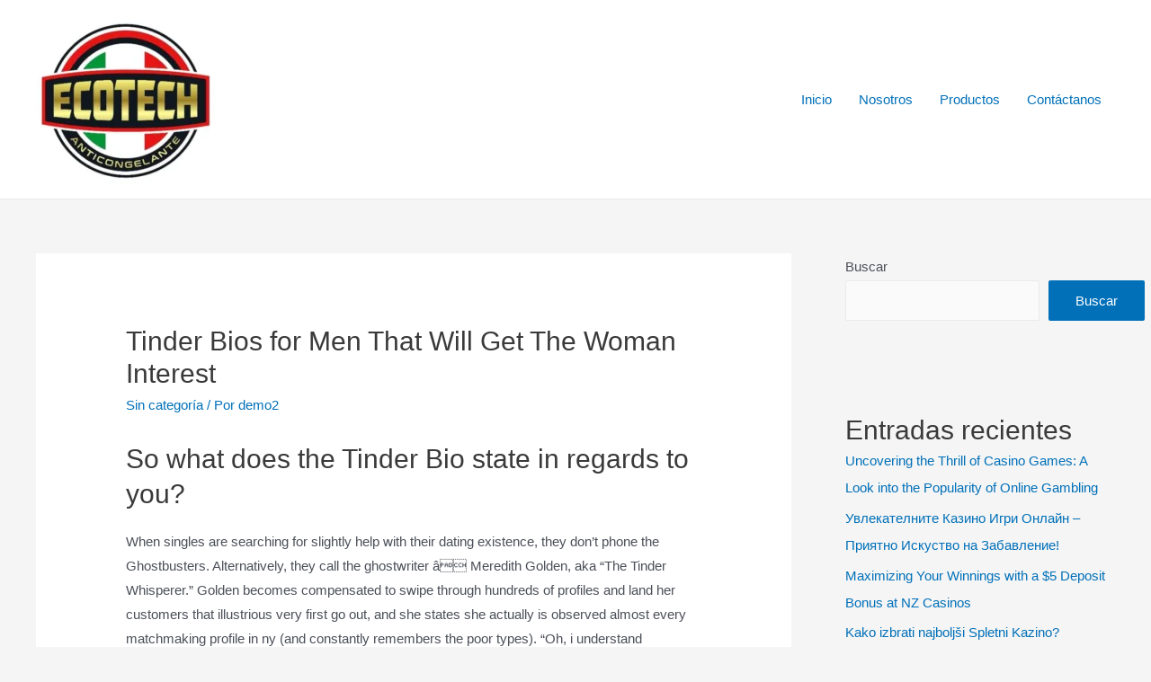

--- FILE ---
content_type: text/html; charset=UTF-8
request_url: https://quimicosjf.com/index.php/2023/04/02/tinder-bios-for-men-that-will-get-the-woman-interest/
body_size: 37249
content:
<!DOCTYPE html>
<html lang="es">
<head>
<meta charset="UTF-8">
<meta name="viewport" content="width=device-width, initial-scale=1">
<link rel="profile" href="https://gmpg.org/xfn/11">

<title>Tinder Bios for Men That Will Get The Woman Interest</title>
<meta name='robots' content='max-image-preview:large' />
<link rel="alternate" type="application/rss+xml" title=" &raquo; Feed" href="https://quimicosjf.com/index.php/feed/" />
<link rel="alternate" type="application/rss+xml" title=" &raquo; RSS de los comentarios" href="https://quimicosjf.com/index.php/comments/feed/" />
<link rel="alternate" type="application/rss+xml" title=" &raquo; Tinder Bios for Men That Will Get The Woman Interest RSS de los comentarios" href="https://quimicosjf.com/index.php/2023/04/02/tinder-bios-for-men-that-will-get-the-woman-interest/feed/" />
<link rel="alternate" title="oEmbed (JSON)" type="application/json+oembed" href="https://quimicosjf.com/index.php/wp-json/oembed/1.0/embed?url=https%3A%2F%2Fquimicosjf.com%2Findex.php%2F2023%2F04%2F02%2Ftinder-bios-for-men-that-will-get-the-woman-interest%2F" />
<link rel="alternate" title="oEmbed (XML)" type="text/xml+oembed" href="https://quimicosjf.com/index.php/wp-json/oembed/1.0/embed?url=https%3A%2F%2Fquimicosjf.com%2Findex.php%2F2023%2F04%2F02%2Ftinder-bios-for-men-that-will-get-the-woman-interest%2F&#038;format=xml" />
<style id='wp-img-auto-sizes-contain-inline-css'>
img:is([sizes=auto i],[sizes^="auto," i]){contain-intrinsic-size:3000px 1500px}
/*# sourceURL=wp-img-auto-sizes-contain-inline-css */
</style>
<link rel='stylesheet' id='astra-theme-css-css' href='https://quimicosjf.com/wp-content/themes/astra/assets/css/minified/main.min.css?ver=3.7.6' media='all' />
<style id='astra-theme-css-inline-css'>
html{font-size:93.75%;}a,.page-title{color:var(--ast-global-color-0);}a:hover,a:focus{color:var(--ast-global-color-1);}body,button,input,select,textarea,.ast-button,.ast-custom-button{font-family:-apple-system,BlinkMacSystemFont,Segoe UI,Roboto,Oxygen-Sans,Ubuntu,Cantarell,Helvetica Neue,sans-serif;font-weight:inherit;font-size:15px;font-size:1rem;}blockquote{color:var(--ast-global-color-3);}.site-title{font-size:35px;font-size:2.3333333333333rem;display:none;}header .custom-logo-link img{max-width:200px;}.astra-logo-svg{width:200px;}.ast-archive-description .ast-archive-title{font-size:40px;font-size:2.6666666666667rem;}.site-header .site-description{font-size:15px;font-size:1rem;display:none;}.entry-title{font-size:30px;font-size:2rem;}h1,.entry-content h1{font-size:40px;font-size:2.6666666666667rem;}h2,.entry-content h2{font-size:30px;font-size:2rem;}h3,.entry-content h3{font-size:25px;font-size:1.6666666666667rem;}h4,.entry-content h4{font-size:20px;font-size:1.3333333333333rem;}h5,.entry-content h5{font-size:18px;font-size:1.2rem;}h6,.entry-content h6{font-size:15px;font-size:1rem;}.ast-single-post .entry-title,.page-title{font-size:30px;font-size:2rem;}::selection{background-color:var(--ast-global-color-0);color:#ffffff;}body,h1,.entry-title a,.entry-content h1,h2,.entry-content h2,h3,.entry-content h3,h4,.entry-content h4,h5,.entry-content h5,h6,.entry-content h6{color:var(--ast-global-color-3);}.tagcloud a:hover,.tagcloud a:focus,.tagcloud a.current-item{color:#ffffff;border-color:var(--ast-global-color-0);background-color:var(--ast-global-color-0);}input:focus,input[type="text"]:focus,input[type="email"]:focus,input[type="url"]:focus,input[type="password"]:focus,input[type="reset"]:focus,input[type="search"]:focus,textarea:focus{border-color:var(--ast-global-color-0);}input[type="radio"]:checked,input[type=reset],input[type="checkbox"]:checked,input[type="checkbox"]:hover:checked,input[type="checkbox"]:focus:checked,input[type=range]::-webkit-slider-thumb{border-color:var(--ast-global-color-0);background-color:var(--ast-global-color-0);box-shadow:none;}.site-footer a:hover + .post-count,.site-footer a:focus + .post-count{background:var(--ast-global-color-0);border-color:var(--ast-global-color-0);}.single .nav-links .nav-previous,.single .nav-links .nav-next{color:var(--ast-global-color-0);}.entry-meta,.entry-meta *{line-height:1.45;color:var(--ast-global-color-0);}.entry-meta a:hover,.entry-meta a:hover *,.entry-meta a:focus,.entry-meta a:focus *,.page-links > .page-link,.page-links .page-link:hover,.post-navigation a:hover{color:var(--ast-global-color-1);}#cat option,.secondary .calendar_wrap thead a,.secondary .calendar_wrap thead a:visited{color:var(--ast-global-color-0);}.secondary .calendar_wrap #today,.ast-progress-val span{background:var(--ast-global-color-0);}.secondary a:hover + .post-count,.secondary a:focus + .post-count{background:var(--ast-global-color-0);border-color:var(--ast-global-color-0);}.calendar_wrap #today > a{color:#ffffff;}.page-links .page-link,.single .post-navigation a{color:var(--ast-global-color-0);}.ast-archive-title{color:var(--ast-global-color-2);}.widget-title{font-size:21px;font-size:1.4rem;color:var(--ast-global-color-2);}#secondary,#secondary button,#secondary input,#secondary select,#secondary textarea{font-size:15px;font-size:1rem;}.ast-single-post .entry-content a,.ast-comment-content a:not(.ast-comment-edit-reply-wrap a){text-decoration:underline;}.ast-single-post .wp-block-button .wp-block-button__link,.ast-single-post .elementor-button-wrapper .elementor-button,.ast-single-post .entry-content .uagb-tab a,.ast-single-post .entry-content .uagb-ifb-cta a,.ast-single-post .entry-content .wp-block-uagb-buttons a,.ast-single-post .entry-content .uabb-module-content a,.ast-single-post .entry-content .uagb-post-grid a,.ast-single-post .entry-content .uagb-timeline a,.ast-single-post .entry-content .uagb-toc__wrap a,.ast-single-post .entry-content .uagb-taxomony-box a,.ast-single-post .entry-content .woocommerce a{text-decoration:none;}.ast-logo-title-inline .site-logo-img{padding-right:1em;}.site-logo-img img{ transition:all 0.2s linear;}#secondary {margin: 4em 0 2.5em;word-break: break-word;line-height: 2;}#secondary li {margin-bottom: 0.25em;}#secondary li:last-child {margin-bottom: 0;}@media (max-width: 768px) {.js_active .ast-plain-container.ast-single-post #secondary {margin-top: 1.5em;}}.ast-separate-container.ast-two-container #secondary .widget {background-color: #fff;padding: 2em;margin-bottom: 2em;}@media (min-width: 993px) {.ast-left-sidebar #secondary {padding-right: 60px;}.ast-right-sidebar #secondary {padding-left: 60px;}}@media (max-width: 993px) {.ast-right-sidebar #secondary {padding-left: 30px;}.ast-left-sidebar #secondary {padding-right: 30px;}}@media (max-width:921px){#ast-desktop-header{display:none;}}@media (min-width:921px){#ast-mobile-header{display:none;}}.wp-block-buttons.aligncenter{justify-content:center;}@media (min-width:1200px){.wp-block-group .has-background{padding:20px;}}@media (min-width:1200px){.wp-block-cover-image.alignwide .wp-block-cover__inner-container,.wp-block-cover.alignwide .wp-block-cover__inner-container,.wp-block-cover-image.alignfull .wp-block-cover__inner-container,.wp-block-cover.alignfull .wp-block-cover__inner-container{width:100%;}}.ast-plain-container.ast-no-sidebar #primary{margin-top:0;margin-bottom:0;}@media (max-width:921px){.ast-theme-transparent-header #primary,.ast-theme-transparent-header #secondary{padding:0;}}.wp-block-columns{margin-bottom:unset;}.wp-block-image.size-full{margin:2rem 0;}.wp-block-separator.has-background{padding:0;}.wp-block-gallery{margin-bottom:1.6em;}.wp-block-group{padding-top:4em;padding-bottom:4em;}.wp-block-group__inner-container .wp-block-columns:last-child,.wp-block-group__inner-container :last-child,.wp-block-table table{margin-bottom:0;}.blocks-gallery-grid{width:100%;}.wp-block-navigation-link__content{padding:5px 0;}.wp-block-group .wp-block-group .has-text-align-center,.wp-block-group .wp-block-column .has-text-align-center{max-width:100%;}.has-text-align-center{margin:0 auto;}@media (max-width:1200px){.wp-block-group{padding:3em;}.wp-block-group .wp-block-group{padding:1.5em;}.wp-block-columns,.wp-block-column{margin:1rem 0;}}@media (min-width:921px){.wp-block-columns .wp-block-group{padding:2em;}}@media (max-width:544px){.wp-block-cover-image .wp-block-cover__inner-container,.wp-block-cover .wp-block-cover__inner-container{width:unset;}.wp-block-cover,.wp-block-cover-image{padding:2em 0;}.wp-block-group,.wp-block-cover{padding:2em;}.wp-block-media-text__media img,.wp-block-media-text__media video{width:unset;max-width:100%;}.wp-block-media-text.has-background .wp-block-media-text__content{padding:1em;}}@media (max-width:921px){.ast-plain-container.ast-no-sidebar #primary{padding:0;}}@media (min-width:544px){.entry-content .wp-block-media-text.has-media-on-the-right .wp-block-media-text__content{padding:0 8% 0 0;}.entry-content .wp-block-media-text .wp-block-media-text__content{padding:0 0 0 8%;}.ast-plain-container .site-content .entry-content .has-custom-content-position.is-position-bottom-left > *,.ast-plain-container .site-content .entry-content .has-custom-content-position.is-position-bottom-right > *,.ast-plain-container .site-content .entry-content .has-custom-content-position.is-position-top-left > *,.ast-plain-container .site-content .entry-content .has-custom-content-position.is-position-top-right > *,.ast-plain-container .site-content .entry-content .has-custom-content-position.is-position-center-right > *,.ast-plain-container .site-content .entry-content .has-custom-content-position.is-position-center-left > *{margin:0;}}@media (max-width:544px){.entry-content .wp-block-media-text .wp-block-media-text__content{padding:8% 0;}.wp-block-media-text .wp-block-media-text__media img{width:auto;max-width:100%;}}.wp-block-button.is-style-outline .wp-block-button__link{border-color:var(--ast-global-color-0);}.wp-block-button.is-style-outline > .wp-block-button__link:not(.has-text-color),.wp-block-button.wp-block-button__link.is-style-outline:not(.has-text-color){color:var(--ast-global-color-0);}.wp-block-button.is-style-outline .wp-block-button__link:hover,.wp-block-button.is-style-outline .wp-block-button__link:focus{color:#ffffff !important;background-color:var(--ast-global-color-1);border-color:var(--ast-global-color-1);}.post-page-numbers.current .page-link,.ast-pagination .page-numbers.current{color:#ffffff;border-color:var(--ast-global-color-0);background-color:var(--ast-global-color-0);border-radius:2px;}@media (min-width:544px){.entry-content > .alignleft{margin-right:20px;}.entry-content > .alignright{margin-left:20px;}}h1.widget-title{font-weight:inherit;}h2.widget-title{font-weight:inherit;}h3.widget-title{font-weight:inherit;}@media (max-width:921px){.ast-separate-container .ast-article-post,.ast-separate-container .ast-article-single{padding:1.5em 2.14em;}.ast-separate-container #primary,.ast-separate-container #secondary{padding:1.5em 0;}#primary,#secondary{padding:1.5em 0;margin:0;}.ast-left-sidebar #content > .ast-container{display:flex;flex-direction:column-reverse;width:100%;}.ast-author-box img.avatar{margin:20px 0 0 0;}}@media (max-width:921px){#secondary.secondary{padding-top:0;}.ast-separate-container.ast-right-sidebar #secondary{padding-left:1em;padding-right:1em;}.ast-separate-container.ast-two-container #secondary{padding-left:0;padding-right:0;}.ast-page-builder-template .entry-header #secondary,.ast-page-builder-template #secondary{margin-top:1.5em;}}@media (max-width:921px){.ast-right-sidebar #primary{padding-right:0;}.ast-page-builder-template.ast-left-sidebar #secondary,.ast-page-builder-template.ast-right-sidebar #secondary{padding-right:20px;padding-left:20px;}.ast-right-sidebar #secondary,.ast-left-sidebar #primary{padding-left:0;}.ast-left-sidebar #secondary{padding-right:0;}}@media (min-width:922px){.ast-separate-container.ast-right-sidebar #primary,.ast-separate-container.ast-left-sidebar #primary{border:0;}.search-no-results.ast-separate-container #primary{margin-bottom:4em;}}@media (min-width:922px){.ast-right-sidebar #primary{border-right:1px solid #eee;}.ast-left-sidebar #primary{border-left:1px solid #eee;}.ast-right-sidebar #secondary{border-left:1px solid #eee;margin-left:-1px;}.ast-left-sidebar #secondary{border-right:1px solid #eee;margin-right:-1px;}.ast-separate-container.ast-two-container.ast-right-sidebar #secondary{padding-left:30px;padding-right:0;}.ast-separate-container.ast-two-container.ast-left-sidebar #secondary{padding-right:30px;padding-left:0;}.ast-separate-container.ast-right-sidebar #secondary,.ast-separate-container.ast-left-sidebar #secondary{border:0;margin-left:auto;margin-right:auto;}.ast-separate-container.ast-two-container #secondary .widget:last-child{margin-bottom:0;}}.elementor-button-wrapper .elementor-button{border-style:solid;text-decoration:none;border-top-width:0;border-right-width:0;border-left-width:0;border-bottom-width:0;}body .elementor-button.elementor-size-sm,body .elementor-button.elementor-size-xs,body .elementor-button.elementor-size-md,body .elementor-button.elementor-size-lg,body .elementor-button.elementor-size-xl,body .elementor-button{border-radius:2px;padding-top:15px;padding-right:30px;padding-bottom:15px;padding-left:30px;}@media (max-width:921px){.elementor-button-wrapper .elementor-button.elementor-size-sm,.elementor-button-wrapper .elementor-button.elementor-size-xs,.elementor-button-wrapper .elementor-button.elementor-size-md,.elementor-button-wrapper .elementor-button.elementor-size-lg,.elementor-button-wrapper .elementor-button.elementor-size-xl,.elementor-button-wrapper .elementor-button{padding-top:14px;padding-right:28px;padding-bottom:14px;padding-left:28px;}}@media (max-width:544px){.elementor-button-wrapper .elementor-button.elementor-size-sm,.elementor-button-wrapper .elementor-button.elementor-size-xs,.elementor-button-wrapper .elementor-button.elementor-size-md,.elementor-button-wrapper .elementor-button.elementor-size-lg,.elementor-button-wrapper .elementor-button.elementor-size-xl,.elementor-button-wrapper .elementor-button{padding-top:12px;padding-right:24px;padding-bottom:12px;padding-left:24px;}}.elementor-button-wrapper .elementor-button{border-color:var(--ast-global-color-0);background-color:var(--ast-global-color-0);}.elementor-button-wrapper .elementor-button:hover,.elementor-button-wrapper .elementor-button:focus{color:#ffffff;background-color:var(--ast-global-color-1);border-color:var(--ast-global-color-1);}.wp-block-button .wp-block-button__link ,.elementor-button-wrapper .elementor-button,.elementor-button-wrapper .elementor-button:visited{color:#ffffff;}.elementor-button-wrapper .elementor-button{font-family:inherit;font-weight:inherit;line-height:1;}.wp-block-button .wp-block-button__link:hover,.wp-block-button .wp-block-button__link:focus{color:#ffffff;background-color:var(--ast-global-color-1);border-color:var(--ast-global-color-1);}.wp-block-button .wp-block-button__link{border-style:solid;border-color:var(--ast-global-color-0);background-color:var(--ast-global-color-0);color:#ffffff;font-family:inherit;font-weight:inherit;line-height:1;border-radius:2px;}.wp-block-buttons .wp-block-button .wp-block-button__link{padding-top:15px;padding-right:30px;padding-bottom:15px;padding-left:30px;}@media (max-width:921px){.wp-block-button .wp-block-button__link{padding-top:14px;padding-right:28px;padding-bottom:14px;padding-left:28px;}}@media (max-width:544px){.wp-block-button .wp-block-button__link{padding-top:12px;padding-right:24px;padding-bottom:12px;padding-left:24px;}}.menu-toggle,button,.ast-button,.ast-custom-button,.button,input#submit,input[type="button"],input[type="submit"],input[type="reset"],form[CLASS*="wp-block-search__"].wp-block-search .wp-block-search__inside-wrapper .wp-block-search__button,body .wp-block-file .wp-block-file__button{border-style:solid;border-top-width:0;border-right-width:0;border-left-width:0;border-bottom-width:0;color:#ffffff;border-color:var(--ast-global-color-0);background-color:var(--ast-global-color-0);border-radius:2px;padding-top:15px;padding-right:30px;padding-bottom:15px;padding-left:30px;font-family:inherit;font-weight:inherit;line-height:1;}button:focus,.menu-toggle:hover,button:hover,.ast-button:hover,.ast-custom-button:hover .button:hover,.ast-custom-button:hover ,input[type=reset]:hover,input[type=reset]:focus,input#submit:hover,input#submit:focus,input[type="button"]:hover,input[type="button"]:focus,input[type="submit"]:hover,input[type="submit"]:focus,form[CLASS*="wp-block-search__"].wp-block-search .wp-block-search__inside-wrapper .wp-block-search__button:hover,form[CLASS*="wp-block-search__"].wp-block-search .wp-block-search__inside-wrapper .wp-block-search__button:focus,body .wp-block-file .wp-block-file__button:hover,body .wp-block-file .wp-block-file__button:focus{color:#ffffff;background-color:var(--ast-global-color-1);border-color:var(--ast-global-color-1);}@media (min-width:544px){.ast-container{max-width:100%;}}@media (max-width:544px){.ast-separate-container .ast-article-post,.ast-separate-container .ast-article-single,.ast-separate-container .comments-title,.ast-separate-container .ast-archive-description{padding:1.5em 1em;}.ast-separate-container #content .ast-container{padding-left:0.54em;padding-right:0.54em;}.ast-separate-container .ast-comment-list li.depth-1{padding:1.5em 1em;margin-bottom:1.5em;}.ast-separate-container .ast-comment-list .bypostauthor{padding:.5em;}.ast-search-menu-icon.ast-dropdown-active .search-field{width:170px;}.menu-toggle,button,.ast-button,.button,input#submit,input[type="button"],input[type="submit"],input[type="reset"]{padding-top:12px;padding-right:24px;padding-bottom:12px;padding-left:24px;}.ast-separate-container #secondary{padding-top:0;}.ast-separate-container.ast-two-container #secondary .widget{margin-bottom:1.5em;padding-left:1em;padding-right:1em;}}@media (max-width:921px){.menu-toggle,button,.ast-button,.button,input#submit,input[type="button"],input[type="submit"],input[type="reset"]{padding-top:14px;padding-right:28px;padding-bottom:14px;padding-left:28px;}.ast-mobile-header-stack .main-header-bar .ast-search-menu-icon{display:inline-block;}.ast-header-break-point.ast-header-custom-item-outside .ast-mobile-header-stack .main-header-bar .ast-search-icon{margin:0;}.ast-comment-avatar-wrap img{max-width:2.5em;}.ast-separate-container .ast-comment-list li.depth-1{padding:1.5em 2.14em;}.ast-separate-container .comment-respond{padding:2em 2.14em;}.ast-comment-meta{padding:0 1.8888em 1.3333em;}}.entry-content > .wp-block-group,.entry-content > .wp-block-media-text,.entry-content > .wp-block-cover,.entry-content > .wp-block-columns{max-width:58em;width:calc(100% - 4em);margin-left:auto;margin-right:auto;}.entry-content [class*="__inner-container"] > .alignfull{max-width:100%;margin-left:0;margin-right:0;}.entry-content [class*="__inner-container"] > *:not(.alignwide):not(.alignfull):not(.alignleft):not(.alignright){margin-left:auto;margin-right:auto;}.entry-content [class*="__inner-container"] > *:not(.alignwide):not(p):not(.alignfull):not(.alignleft):not(.alignright):not(.is-style-wide):not(iframe){max-width:50rem;width:100%;}@media (min-width:921px){.entry-content > .wp-block-group.alignwide.has-background,.entry-content > .wp-block-group.alignfull.has-background,.entry-content > .wp-block-cover.alignwide,.entry-content > .wp-block-cover.alignfull,.entry-content > .wp-block-columns.has-background.alignwide,.entry-content > .wp-block-columns.has-background.alignfull{margin-top:0;margin-bottom:0;padding:6em 4em;}.entry-content > .wp-block-columns.has-background{margin-bottom:0;}}@media (min-width:1200px){.entry-content .alignfull p{max-width:1200px;}.entry-content .alignfull{max-width:100%;width:100%;}.ast-page-builder-template .entry-content .alignwide,.entry-content [class*="__inner-container"] > .alignwide{max-width:1200px;margin-left:0;margin-right:0;}.entry-content .alignfull [class*="__inner-container"] > .alignwide{max-width:80rem;}}@media (min-width:545px){.site-main .entry-content > .alignwide{margin:0 auto;}.wp-block-group.has-background,.entry-content > .wp-block-cover,.entry-content > .wp-block-columns.has-background{padding:4em;margin-top:0;margin-bottom:0;}.entry-content .wp-block-media-text.alignfull .wp-block-media-text__content,.entry-content .wp-block-media-text.has-background .wp-block-media-text__content{padding:0 8%;}}@media (max-width:921px){.site-title{display:block;}.ast-archive-description .ast-archive-title{font-size:40px;}.site-header .site-description{display:none;}.entry-title{font-size:30px;}h1,.entry-content h1{font-size:30px;}h2,.entry-content h2{font-size:25px;}h3,.entry-content h3{font-size:20px;}.ast-single-post .entry-title,.page-title{font-size:30px;}}@media (max-width:544px){.site-title{display:block;}.ast-archive-description .ast-archive-title{font-size:40px;}.site-header .site-description{display:none;}.entry-title{font-size:30px;}h1,.entry-content h1{font-size:30px;}h2,.entry-content h2{font-size:25px;}h3,.entry-content h3{font-size:20px;}.ast-single-post .entry-title,.page-title{font-size:30px;}header .custom-logo-link img,.ast-header-break-point .site-branding img,.ast-header-break-point .custom-logo-link img{max-width:120px;}.astra-logo-svg{width:120px;}.ast-header-break-point .site-logo-img .custom-mobile-logo-link img{max-width:120px;}}@media (max-width:921px){html{font-size:85.5%;}}@media (max-width:544px){html{font-size:85.5%;}}@media (min-width:922px){.ast-container{max-width:1240px;}}@media (min-width:922px){.site-content .ast-container{display:flex;}}@media (max-width:921px){.site-content .ast-container{flex-direction:column;}}@media (min-width:922px){.main-header-menu .sub-menu .menu-item.ast-left-align-sub-menu:hover > .sub-menu,.main-header-menu .sub-menu .menu-item.ast-left-align-sub-menu.focus > .sub-menu{margin-left:-0px;}}.wp-block-search {margin-bottom: 20px;}.wp-block-site-tagline {margin-top: 20px;}form.wp-block-search .wp-block-search__input,.wp-block-search.wp-block-search__button-inside .wp-block-search__inside-wrapper,.wp-block-search.wp-block-search__button-inside .wp-block-search__inside-wrapper {border-color: #eaeaea;background: #fafafa;}.wp-block-search.wp-block-search__button-inside .wp-block-search__inside-wrapper .wp-block-search__input:focus,.wp-block-loginout input:focus {outline: thin dotted;}.wp-block-loginout input:focus {border-color: transparent;} form.wp-block-search .wp-block-search__inside-wrapper .wp-block-search__input {padding: 12px;}form.wp-block-search .wp-block-search__button svg {fill: currentColor;width: 20px;height: 20px;}.wp-block-loginout p label {display: block;}.wp-block-loginout p:not(.login-remember):not(.login-submit) input {width: 100%;}.wp-block-loginout .login-remember input {width: 1.1rem;height: 1.1rem;margin: 0 5px 4px 0;vertical-align: middle;}body .wp-block-file .wp-block-file__button {text-decoration: none;}blockquote {padding: 0 1.2em 1.2em;}.wp-block-file {display: flex;align-items: center;flex-wrap: wrap;justify-content: space-between;}.wp-block-pullquote {border: none;}.wp-block-pullquote blockquote::before {content: "\201D";font-family: "Helvetica",sans-serif;display: flex;transform: rotate( 180deg );font-size: 6rem;font-style: normal;line-height: 1;font-weight: bold;align-items: center;justify-content: center;}figure.wp-block-pullquote.is-style-solid-color blockquote {max-width: 100%;text-align: inherit;}ul.wp-block-categories-list.wp-block-categories,ul.wp-block-archives-list.wp-block-archives {list-style-type: none;}.wp-block-button__link {border: 2px solid currentColor;}ul,ol {margin-left: 20px;}figure.alignright figcaption {text-align: right;}:root .has-ast-global-color-0-color{color:var(--ast-global-color-0);}:root .has-ast-global-color-0-background-color{background-color:var(--ast-global-color-0);}:root .wp-block-button .has-ast-global-color-0-color{color:var(--ast-global-color-0);}:root .wp-block-button .has-ast-global-color-0-background-color{background-color:var(--ast-global-color-0);}:root .has-ast-global-color-1-color{color:var(--ast-global-color-1);}:root .has-ast-global-color-1-background-color{background-color:var(--ast-global-color-1);}:root .wp-block-button .has-ast-global-color-1-color{color:var(--ast-global-color-1);}:root .wp-block-button .has-ast-global-color-1-background-color{background-color:var(--ast-global-color-1);}:root .has-ast-global-color-2-color{color:var(--ast-global-color-2);}:root .has-ast-global-color-2-background-color{background-color:var(--ast-global-color-2);}:root .wp-block-button .has-ast-global-color-2-color{color:var(--ast-global-color-2);}:root .wp-block-button .has-ast-global-color-2-background-color{background-color:var(--ast-global-color-2);}:root .has-ast-global-color-3-color{color:var(--ast-global-color-3);}:root .has-ast-global-color-3-background-color{background-color:var(--ast-global-color-3);}:root .wp-block-button .has-ast-global-color-3-color{color:var(--ast-global-color-3);}:root .wp-block-button .has-ast-global-color-3-background-color{background-color:var(--ast-global-color-3);}:root .has-ast-global-color-4-color{color:var(--ast-global-color-4);}:root .has-ast-global-color-4-background-color{background-color:var(--ast-global-color-4);}:root .wp-block-button .has-ast-global-color-4-color{color:var(--ast-global-color-4);}:root .wp-block-button .has-ast-global-color-4-background-color{background-color:var(--ast-global-color-4);}:root .has-ast-global-color-5-color{color:var(--ast-global-color-5);}:root .has-ast-global-color-5-background-color{background-color:var(--ast-global-color-5);}:root .wp-block-button .has-ast-global-color-5-color{color:var(--ast-global-color-5);}:root .wp-block-button .has-ast-global-color-5-background-color{background-color:var(--ast-global-color-5);}:root .has-ast-global-color-6-color{color:var(--ast-global-color-6);}:root .has-ast-global-color-6-background-color{background-color:var(--ast-global-color-6);}:root .wp-block-button .has-ast-global-color-6-color{color:var(--ast-global-color-6);}:root .wp-block-button .has-ast-global-color-6-background-color{background-color:var(--ast-global-color-6);}:root .has-ast-global-color-7-color{color:var(--ast-global-color-7);}:root .has-ast-global-color-7-background-color{background-color:var(--ast-global-color-7);}:root .wp-block-button .has-ast-global-color-7-color{color:var(--ast-global-color-7);}:root .wp-block-button .has-ast-global-color-7-background-color{background-color:var(--ast-global-color-7);}:root .has-ast-global-color-8-color{color:var(--ast-global-color-8);}:root .has-ast-global-color-8-background-color{background-color:var(--ast-global-color-8);}:root .wp-block-button .has-ast-global-color-8-color{color:var(--ast-global-color-8);}:root .wp-block-button .has-ast-global-color-8-background-color{background-color:var(--ast-global-color-8);}:root{--ast-global-color-0:#0170B9;--ast-global-color-1:#3a3a3a;--ast-global-color-2:#3a3a3a;--ast-global-color-3:#4B4F58;--ast-global-color-4:#F5F5F5;--ast-global-color-5:#FFFFFF;--ast-global-color-6:#F2F5F7;--ast-global-color-7:#424242;--ast-global-color-8:#000000;}.ast-breadcrumbs .trail-browse,.ast-breadcrumbs .trail-items,.ast-breadcrumbs .trail-items li{display:inline-block;margin:0;padding:0;border:none;background:inherit;text-indent:0;}.ast-breadcrumbs .trail-browse{font-size:inherit;font-style:inherit;font-weight:inherit;color:inherit;}.ast-breadcrumbs .trail-items{list-style:none;}.trail-items li::after{padding:0 0.3em;content:"\00bb";}.trail-items li:last-of-type::after{display:none;}h1,.entry-content h1,h2,.entry-content h2,h3,.entry-content h3,h4,.entry-content h4,h5,.entry-content h5,h6,.entry-content h6{color:var(--ast-global-color-2);}.entry-title a{color:var(--ast-global-color-2);}@media (max-width:921px){.ast-builder-grid-row-container.ast-builder-grid-row-tablet-3-firstrow .ast-builder-grid-row > *:first-child,.ast-builder-grid-row-container.ast-builder-grid-row-tablet-3-lastrow .ast-builder-grid-row > *:last-child{grid-column:1 / -1;}}@media (max-width:544px){.ast-builder-grid-row-container.ast-builder-grid-row-mobile-3-firstrow .ast-builder-grid-row > *:first-child,.ast-builder-grid-row-container.ast-builder-grid-row-mobile-3-lastrow .ast-builder-grid-row > *:last-child{grid-column:1 / -1;}}.ast-builder-layout-element[data-section="title_tagline"]{display:flex;}@media (max-width:921px){.ast-header-break-point .ast-builder-layout-element[data-section="title_tagline"]{display:flex;}}@media (max-width:544px){.ast-header-break-point .ast-builder-layout-element[data-section="title_tagline"]{display:flex;}}.ast-builder-menu-1{font-family:inherit;font-weight:inherit;}.ast-builder-menu-1 .sub-menu,.ast-builder-menu-1 .inline-on-mobile .sub-menu{border-top-width:2px;border-bottom-width:0;border-right-width:0;border-left-width:0;border-color:var(--ast-global-color-0);border-style:solid;border-radius:0;}.ast-builder-menu-1 .main-header-menu > .menu-item > .sub-menu,.ast-builder-menu-1 .main-header-menu > .menu-item > .astra-full-megamenu-wrapper{margin-top:0;}.ast-desktop .ast-builder-menu-1 .main-header-menu > .menu-item > .sub-menu:before,.ast-desktop .ast-builder-menu-1 .main-header-menu > .menu-item > .astra-full-megamenu-wrapper:before{height:calc( 0px + 5px );}.ast-desktop .ast-builder-menu-1 .menu-item .sub-menu .menu-link{border-style:none;}@media (max-width:921px){.ast-header-break-point .ast-builder-menu-1 .menu-item.menu-item-has-children > .ast-menu-toggle{top:0;}.ast-builder-menu-1 .menu-item-has-children > .menu-link:after{content:unset;}}@media (max-width:544px){.ast-header-break-point .ast-builder-menu-1 .menu-item.menu-item-has-children > .ast-menu-toggle{top:0;}}.ast-builder-menu-1{display:flex;}@media (max-width:921px){.ast-header-break-point .ast-builder-menu-1{display:flex;}}@media (max-width:544px){.ast-header-break-point .ast-builder-menu-1{display:flex;}}.site-below-footer-wrap{padding-top:20px;padding-bottom:20px;}.site-below-footer-wrap[data-section="section-below-footer-builder"]{background-color:#eeeeee;;background-image:none;;min-height:80px;}.site-below-footer-wrap[data-section="section-below-footer-builder"] .ast-builder-grid-row{max-width:1200px;margin-left:auto;margin-right:auto;}.site-below-footer-wrap[data-section="section-below-footer-builder"] .ast-builder-grid-row,.site-below-footer-wrap[data-section="section-below-footer-builder"] .site-footer-section{align-items:flex-start;}.site-below-footer-wrap[data-section="section-below-footer-builder"].ast-footer-row-inline .site-footer-section{display:flex;margin-bottom:0;}.ast-builder-grid-row-full .ast-builder-grid-row{grid-template-columns:1fr;}@media (max-width:921px){.site-below-footer-wrap[data-section="section-below-footer-builder"].ast-footer-row-tablet-inline .site-footer-section{display:flex;margin-bottom:0;}.site-below-footer-wrap[data-section="section-below-footer-builder"].ast-footer-row-tablet-stack .site-footer-section{display:block;margin-bottom:10px;}.ast-builder-grid-row-container.ast-builder-grid-row-tablet-full .ast-builder-grid-row{grid-template-columns:1fr;}}@media (max-width:544px){.site-below-footer-wrap[data-section="section-below-footer-builder"].ast-footer-row-mobile-inline .site-footer-section{display:flex;margin-bottom:0;}.site-below-footer-wrap[data-section="section-below-footer-builder"].ast-footer-row-mobile-stack .site-footer-section{display:block;margin-bottom:10px;}.ast-builder-grid-row-container.ast-builder-grid-row-mobile-full .ast-builder-grid-row{grid-template-columns:1fr;}}.site-below-footer-wrap[data-section="section-below-footer-builder"]{display:grid;}@media (max-width:921px){.ast-header-break-point .site-below-footer-wrap[data-section="section-below-footer-builder"]{display:grid;}}@media (max-width:544px){.ast-header-break-point .site-below-footer-wrap[data-section="section-below-footer-builder"]{display:grid;}}.ast-footer-copyright{text-align:center;}.ast-footer-copyright {color:var(--ast-global-color-3);}@media (max-width:921px){.ast-footer-copyright{text-align:center;}}@media (max-width:544px){.ast-footer-copyright{text-align:center;}}.ast-footer-copyright.ast-builder-layout-element{display:flex;}@media (max-width:921px){.ast-header-break-point .ast-footer-copyright.ast-builder-layout-element{display:flex;}}@media (max-width:544px){.ast-header-break-point .ast-footer-copyright.ast-builder-layout-element{display:flex;}}.elementor-template-full-width .ast-container{display:block;}@media (max-width:544px){.elementor-element .elementor-wc-products .woocommerce[class*="columns-"] ul.products li.product{width:auto;margin:0;}.elementor-element .woocommerce .woocommerce-result-count{float:none;}}.ast-header-break-point .main-header-bar{border-bottom-width:1px;}@media (min-width:922px){.main-header-bar{border-bottom-width:1px;}}@media (min-width:922px){#primary{width:70%;}#secondary{width:30%;}}.ast-safari-browser-less-than-11 .main-header-menu .menu-item, .ast-safari-browser-less-than-11 .main-header-bar .ast-masthead-custom-menu-items{display:block;}.main-header-menu .menu-item, #astra-footer-menu .menu-item, .main-header-bar .ast-masthead-custom-menu-items{-js-display:flex;display:flex;-webkit-box-pack:center;-webkit-justify-content:center;-moz-box-pack:center;-ms-flex-pack:center;justify-content:center;-webkit-box-orient:vertical;-webkit-box-direction:normal;-webkit-flex-direction:column;-moz-box-orient:vertical;-moz-box-direction:normal;-ms-flex-direction:column;flex-direction:column;}.main-header-menu > .menu-item > .menu-link, #astra-footer-menu > .menu-item > .menu-link{height:100%;-webkit-box-align:center;-webkit-align-items:center;-moz-box-align:center;-ms-flex-align:center;align-items:center;-js-display:flex;display:flex;}.ast-header-break-point .main-navigation ul .menu-item .menu-link .icon-arrow:first-of-type svg{top:.2em;margin-top:0px;margin-left:0px;width:.65em;transform:translate(0, -2px) rotateZ(270deg);}.ast-mobile-popup-content .ast-submenu-expanded > .ast-menu-toggle{transform:rotateX(180deg);}.ast-separate-container .blog-layout-1, .ast-separate-container .blog-layout-2, .ast-separate-container .blog-layout-3{background-color:transparent;background-image:none;}.ast-separate-container .ast-article-post{background-color:var(--ast-global-color-5);;}@media (max-width:921px){.ast-separate-container .ast-article-post{background-color:var(--ast-global-color-5);;}}@media (max-width:544px){.ast-separate-container .ast-article-post{background-color:var(--ast-global-color-5);;}}.ast-separate-container .ast-article-single:not(.ast-related-post), .ast-separate-container .comments-area .comment-respond,.ast-separate-container .comments-area .ast-comment-list li, .ast-separate-container .ast-woocommerce-container, .ast-separate-container .error-404, .ast-separate-container .no-results, .single.ast-separate-container .ast-author-meta, .ast-separate-container .related-posts-title-wrapper, .ast-separate-container.ast-two-container #secondary .widget,.ast-separate-container .comments-count-wrapper, .ast-box-layout.ast-plain-container .site-content,.ast-padded-layout.ast-plain-container .site-content, .ast-separate-container .comments-area .comments-title{background-color:var(--ast-global-color-5);;}@media (max-width:921px){.ast-separate-container .ast-article-single:not(.ast-related-post), .ast-separate-container .comments-area .comment-respond,.ast-separate-container .comments-area .ast-comment-list li, .ast-separate-container .ast-woocommerce-container, .ast-separate-container .error-404, .ast-separate-container .no-results, .single.ast-separate-container .ast-author-meta, .ast-separate-container .related-posts-title-wrapper, .ast-separate-container.ast-two-container #secondary .widget,.ast-separate-container .comments-count-wrapper, .ast-box-layout.ast-plain-container .site-content,.ast-padded-layout.ast-plain-container .site-content, .ast-separate-container .comments-area .comments-title{background-color:var(--ast-global-color-5);;}}@media (max-width:544px){.ast-separate-container .ast-article-single:not(.ast-related-post), .ast-separate-container .comments-area .comment-respond,.ast-separate-container .comments-area .ast-comment-list li, .ast-separate-container .ast-woocommerce-container, .ast-separate-container .error-404, .ast-separate-container .no-results, .single.ast-separate-container .ast-author-meta, .ast-separate-container .related-posts-title-wrapper, .ast-separate-container.ast-two-container #secondary .widget,.ast-separate-container .comments-count-wrapper, .ast-box-layout.ast-plain-container .site-content,.ast-padded-layout.ast-plain-container .site-content, .ast-separate-container .comments-area .comments-title{background-color:var(--ast-global-color-5);;}}.ast-mobile-header-content > *,.ast-desktop-header-content > * {padding: 10px 0;height: auto;}.ast-mobile-header-content > *:first-child,.ast-desktop-header-content > *:first-child {padding-top: 10px;}.ast-mobile-header-content > .ast-builder-menu,.ast-desktop-header-content > .ast-builder-menu {padding-top: 0;}.ast-mobile-header-content > *:last-child,.ast-desktop-header-content > *:last-child {padding-bottom: 0;}.ast-mobile-header-content .ast-search-menu-icon.ast-inline-search label,.ast-desktop-header-content .ast-search-menu-icon.ast-inline-search label {width: 100%;}.ast-desktop-header-content .main-header-bar-navigation .ast-submenu-expanded > .ast-menu-toggle::before {transform: rotateX(180deg);}#ast-desktop-header .ast-desktop-header-content,.ast-mobile-header-content .ast-search-icon,.ast-desktop-header-content .ast-search-icon,.ast-mobile-header-wrap .ast-mobile-header-content,.ast-main-header-nav-open.ast-popup-nav-open .ast-mobile-header-wrap .ast-mobile-header-content,.ast-main-header-nav-open.ast-popup-nav-open .ast-desktop-header-content {display: none;}.ast-main-header-nav-open.ast-header-break-point #ast-desktop-header .ast-desktop-header-content,.ast-main-header-nav-open.ast-header-break-point .ast-mobile-header-wrap .ast-mobile-header-content {display: block;}.ast-desktop .ast-desktop-header-content .astra-menu-animation-slide-up > .menu-item > .sub-menu,.ast-desktop .ast-desktop-header-content .astra-menu-animation-slide-up > .menu-item .menu-item > .sub-menu,.ast-desktop .ast-desktop-header-content .astra-menu-animation-slide-down > .menu-item > .sub-menu,.ast-desktop .ast-desktop-header-content .astra-menu-animation-slide-down > .menu-item .menu-item > .sub-menu,.ast-desktop .ast-desktop-header-content .astra-menu-animation-fade > .menu-item > .sub-menu,.ast-desktop .ast-desktop-header-content .astra-menu-animation-fade > .menu-item .menu-item > .sub-menu {opacity: 1;visibility: visible;}.ast-hfb-header.ast-default-menu-enable.ast-header-break-point .ast-mobile-header-wrap .ast-mobile-header-content .main-header-bar-navigation {width: unset;margin: unset;}.ast-mobile-header-content.content-align-flex-end .main-header-bar-navigation .menu-item-has-children > .ast-menu-toggle,.ast-desktop-header-content.content-align-flex-end .main-header-bar-navigation .menu-item-has-children > .ast-menu-toggle {left: calc( 20px - 0.907em);}.ast-mobile-header-content .ast-search-menu-icon,.ast-mobile-header-content .ast-search-menu-icon.slide-search,.ast-desktop-header-content .ast-search-menu-icon,.ast-desktop-header-content .ast-search-menu-icon.slide-search {width: 100%;position: relative;display: block;right: auto;transform: none;}.ast-mobile-header-content .ast-search-menu-icon.slide-search .search-form,.ast-mobile-header-content .ast-search-menu-icon .search-form,.ast-desktop-header-content .ast-search-menu-icon.slide-search .search-form,.ast-desktop-header-content .ast-search-menu-icon .search-form {right: 0;visibility: visible;opacity: 1;position: relative;top: auto;transform: none;padding: 0;display: block;overflow: hidden;}.ast-mobile-header-content .ast-search-menu-icon.ast-inline-search .search-field,.ast-mobile-header-content .ast-search-menu-icon .search-field,.ast-desktop-header-content .ast-search-menu-icon.ast-inline-search .search-field,.ast-desktop-header-content .ast-search-menu-icon .search-field {width: 100%;padding-right: 5.5em;}.ast-mobile-header-content .ast-search-menu-icon .search-submit,.ast-desktop-header-content .ast-search-menu-icon .search-submit {display: block;position: absolute;height: 100%;top: 0;right: 0;padding: 0 1em;border-radius: 0;}.ast-hfb-header.ast-default-menu-enable.ast-header-break-point .ast-mobile-header-wrap .ast-mobile-header-content .main-header-bar-navigation ul .sub-menu .menu-link {padding-left: 30px;}.ast-hfb-header.ast-default-menu-enable.ast-header-break-point .ast-mobile-header-wrap .ast-mobile-header-content .main-header-bar-navigation .sub-menu .menu-item .menu-item .menu-link {padding-left: 40px;}.ast-mobile-popup-drawer.active .ast-mobile-popup-inner{background-color:#ffffff;;}.ast-mobile-header-wrap .ast-mobile-header-content, .ast-desktop-header-content{background-color:#ffffff;;}.ast-mobile-popup-content > *, .ast-mobile-header-content > *, .ast-desktop-popup-content > *, .ast-desktop-header-content > *{padding-top:0;padding-bottom:0;}.content-align-flex-start .ast-builder-layout-element{justify-content:flex-start;}.content-align-flex-start .main-header-menu{text-align:left;}.ast-mobile-popup-drawer.active .menu-toggle-close{color:#3a3a3a;}.ast-mobile-header-wrap .ast-primary-header-bar,.ast-primary-header-bar .site-primary-header-wrap{min-height:70px;}.ast-desktop .ast-primary-header-bar .main-header-menu > .menu-item{line-height:70px;}@media (max-width:921px){#masthead .ast-mobile-header-wrap .ast-primary-header-bar,#masthead .ast-mobile-header-wrap .ast-below-header-bar{padding-left:20px;padding-right:20px;}}.ast-header-break-point .ast-primary-header-bar{border-bottom-width:1px;border-bottom-color:#eaeaea;border-bottom-style:solid;}@media (min-width:922px){.ast-primary-header-bar{border-bottom-width:1px;border-bottom-color:#eaeaea;border-bottom-style:solid;}}.ast-primary-header-bar{background-color:#ffffff;;}.ast-primary-header-bar{display:block;}@media (max-width:921px){.ast-header-break-point .ast-primary-header-bar{display:grid;}}@media (max-width:544px){.ast-header-break-point .ast-primary-header-bar{display:grid;}}[data-section="section-header-mobile-trigger"] .ast-button-wrap .ast-mobile-menu-trigger-minimal{color:var(--ast-global-color-0);border:none;background:transparent;}[data-section="section-header-mobile-trigger"] .ast-button-wrap .mobile-menu-toggle-icon .ast-mobile-svg{width:20px;height:20px;fill:var(--ast-global-color-0);}[data-section="section-header-mobile-trigger"] .ast-button-wrap .mobile-menu-wrap .mobile-menu{color:var(--ast-global-color-0);}.ast-builder-menu-mobile .main-navigation .menu-item > .menu-link{font-family:inherit;font-weight:inherit;}.ast-builder-menu-mobile .main-navigation .menu-item.menu-item-has-children > .ast-menu-toggle{top:0;}.ast-builder-menu-mobile .main-navigation .menu-item-has-children > .menu-link:after{content:unset;}.ast-hfb-header .ast-builder-menu-mobile .main-header-menu, .ast-hfb-header .ast-builder-menu-mobile .main-navigation .menu-item .menu-link, .ast-hfb-header .ast-builder-menu-mobile .main-navigation .menu-item .sub-menu .menu-link{border-style:none;}.ast-builder-menu-mobile .main-navigation .menu-item.menu-item-has-children > .ast-menu-toggle{top:0;}@media (max-width:921px){.ast-builder-menu-mobile .main-navigation .menu-item.menu-item-has-children > .ast-menu-toggle{top:0;}.ast-builder-menu-mobile .main-navigation .menu-item-has-children > .menu-link:after{content:unset;}}@media (max-width:544px){.ast-builder-menu-mobile .main-navigation .menu-item.menu-item-has-children > .ast-menu-toggle{top:0;}}.ast-builder-menu-mobile .main-navigation{display:block;}@media (max-width:921px){.ast-header-break-point .ast-builder-menu-mobile .main-navigation{display:block;}}@media (max-width:544px){.ast-header-break-point .ast-builder-menu-mobile .main-navigation{display:block;}}:root{--e-global-color-astglobalcolor0:#0170B9;--e-global-color-astglobalcolor1:#3a3a3a;--e-global-color-astglobalcolor2:#3a3a3a;--e-global-color-astglobalcolor3:#4B4F58;--e-global-color-astglobalcolor4:#F5F5F5;--e-global-color-astglobalcolor5:#FFFFFF;--e-global-color-astglobalcolor6:#F2F5F7;--e-global-color-astglobalcolor7:#424242;--e-global-color-astglobalcolor8:#000000;}
/*# sourceURL=astra-theme-css-inline-css */
</style>
<style id='wp-emoji-styles-inline-css'>

	img.wp-smiley, img.emoji {
		display: inline !important;
		border: none !important;
		box-shadow: none !important;
		height: 1em !important;
		width: 1em !important;
		margin: 0 0.07em !important;
		vertical-align: -0.1em !important;
		background: none !important;
		padding: 0 !important;
	}
/*# sourceURL=wp-emoji-styles-inline-css */
</style>
<style id='wp-block-library-inline-css'>
:root{--wp-block-synced-color:#7a00df;--wp-block-synced-color--rgb:122,0,223;--wp-bound-block-color:var(--wp-block-synced-color);--wp-editor-canvas-background:#ddd;--wp-admin-theme-color:#007cba;--wp-admin-theme-color--rgb:0,124,186;--wp-admin-theme-color-darker-10:#006ba1;--wp-admin-theme-color-darker-10--rgb:0,107,160.5;--wp-admin-theme-color-darker-20:#005a87;--wp-admin-theme-color-darker-20--rgb:0,90,135;--wp-admin-border-width-focus:2px}@media (min-resolution:192dpi){:root{--wp-admin-border-width-focus:1.5px}}.wp-element-button{cursor:pointer}:root .has-very-light-gray-background-color{background-color:#eee}:root .has-very-dark-gray-background-color{background-color:#313131}:root .has-very-light-gray-color{color:#eee}:root .has-very-dark-gray-color{color:#313131}:root .has-vivid-green-cyan-to-vivid-cyan-blue-gradient-background{background:linear-gradient(135deg,#00d084,#0693e3)}:root .has-purple-crush-gradient-background{background:linear-gradient(135deg,#34e2e4,#4721fb 50%,#ab1dfe)}:root .has-hazy-dawn-gradient-background{background:linear-gradient(135deg,#faaca8,#dad0ec)}:root .has-subdued-olive-gradient-background{background:linear-gradient(135deg,#fafae1,#67a671)}:root .has-atomic-cream-gradient-background{background:linear-gradient(135deg,#fdd79a,#004a59)}:root .has-nightshade-gradient-background{background:linear-gradient(135deg,#330968,#31cdcf)}:root .has-midnight-gradient-background{background:linear-gradient(135deg,#020381,#2874fc)}:root{--wp--preset--font-size--normal:16px;--wp--preset--font-size--huge:42px}.has-regular-font-size{font-size:1em}.has-larger-font-size{font-size:2.625em}.has-normal-font-size{font-size:var(--wp--preset--font-size--normal)}.has-huge-font-size{font-size:var(--wp--preset--font-size--huge)}.has-text-align-center{text-align:center}.has-text-align-left{text-align:left}.has-text-align-right{text-align:right}.has-fit-text{white-space:nowrap!important}#end-resizable-editor-section{display:none}.aligncenter{clear:both}.items-justified-left{justify-content:flex-start}.items-justified-center{justify-content:center}.items-justified-right{justify-content:flex-end}.items-justified-space-between{justify-content:space-between}.screen-reader-text{border:0;clip-path:inset(50%);height:1px;margin:-1px;overflow:hidden;padding:0;position:absolute;width:1px;word-wrap:normal!important}.screen-reader-text:focus{background-color:#ddd;clip-path:none;color:#444;display:block;font-size:1em;height:auto;left:5px;line-height:normal;padding:15px 23px 14px;text-decoration:none;top:5px;width:auto;z-index:100000}html :where(.has-border-color){border-style:solid}html :where([style*=border-top-color]){border-top-style:solid}html :where([style*=border-right-color]){border-right-style:solid}html :where([style*=border-bottom-color]){border-bottom-style:solid}html :where([style*=border-left-color]){border-left-style:solid}html :where([style*=border-width]){border-style:solid}html :where([style*=border-top-width]){border-top-style:solid}html :where([style*=border-right-width]){border-right-style:solid}html :where([style*=border-bottom-width]){border-bottom-style:solid}html :where([style*=border-left-width]){border-left-style:solid}html :where(img[class*=wp-image-]){height:auto;max-width:100%}:where(figure){margin:0 0 1em}html :where(.is-position-sticky){--wp-admin--admin-bar--position-offset:var(--wp-admin--admin-bar--height,0px)}@media screen and (max-width:600px){html :where(.is-position-sticky){--wp-admin--admin-bar--position-offset:0px}}

/*# sourceURL=wp-block-library-inline-css */
</style><style id='wp-block-archives-inline-css'>
.wp-block-archives{box-sizing:border-box}.wp-block-archives-dropdown label{display:block}
/*# sourceURL=https://quimicosjf.com/wp-includes/blocks/archives/style.min.css */
</style>
<style id='wp-block-categories-inline-css'>
.wp-block-categories{box-sizing:border-box}.wp-block-categories.alignleft{margin-right:2em}.wp-block-categories.alignright{margin-left:2em}.wp-block-categories.wp-block-categories-dropdown.aligncenter{text-align:center}.wp-block-categories .wp-block-categories__label{display:block;width:100%}
/*# sourceURL=https://quimicosjf.com/wp-includes/blocks/categories/style.min.css */
</style>
<style id='wp-block-heading-inline-css'>
h1:where(.wp-block-heading).has-background,h2:where(.wp-block-heading).has-background,h3:where(.wp-block-heading).has-background,h4:where(.wp-block-heading).has-background,h5:where(.wp-block-heading).has-background,h6:where(.wp-block-heading).has-background{padding:1.25em 2.375em}h1.has-text-align-left[style*=writing-mode]:where([style*=vertical-lr]),h1.has-text-align-right[style*=writing-mode]:where([style*=vertical-rl]),h2.has-text-align-left[style*=writing-mode]:where([style*=vertical-lr]),h2.has-text-align-right[style*=writing-mode]:where([style*=vertical-rl]),h3.has-text-align-left[style*=writing-mode]:where([style*=vertical-lr]),h3.has-text-align-right[style*=writing-mode]:where([style*=vertical-rl]),h4.has-text-align-left[style*=writing-mode]:where([style*=vertical-lr]),h4.has-text-align-right[style*=writing-mode]:where([style*=vertical-rl]),h5.has-text-align-left[style*=writing-mode]:where([style*=vertical-lr]),h5.has-text-align-right[style*=writing-mode]:where([style*=vertical-rl]),h6.has-text-align-left[style*=writing-mode]:where([style*=vertical-lr]),h6.has-text-align-right[style*=writing-mode]:where([style*=vertical-rl]){rotate:180deg}
/*# sourceURL=https://quimicosjf.com/wp-includes/blocks/heading/style.min.css */
</style>
<style id='wp-block-latest-comments-inline-css'>
ol.wp-block-latest-comments{box-sizing:border-box;margin-left:0}:where(.wp-block-latest-comments:not([style*=line-height] .wp-block-latest-comments__comment)){line-height:1.1}:where(.wp-block-latest-comments:not([style*=line-height] .wp-block-latest-comments__comment-excerpt p)){line-height:1.8}.has-dates :where(.wp-block-latest-comments:not([style*=line-height])),.has-excerpts :where(.wp-block-latest-comments:not([style*=line-height])){line-height:1.5}.wp-block-latest-comments .wp-block-latest-comments{padding-left:0}.wp-block-latest-comments__comment{list-style:none;margin-bottom:1em}.has-avatars .wp-block-latest-comments__comment{list-style:none;min-height:2.25em}.has-avatars .wp-block-latest-comments__comment .wp-block-latest-comments__comment-excerpt,.has-avatars .wp-block-latest-comments__comment .wp-block-latest-comments__comment-meta{margin-left:3.25em}.wp-block-latest-comments__comment-excerpt p{font-size:.875em;margin:.36em 0 1.4em}.wp-block-latest-comments__comment-date{display:block;font-size:.75em}.wp-block-latest-comments .avatar,.wp-block-latest-comments__comment-avatar{border-radius:1.5em;display:block;float:left;height:2.5em;margin-right:.75em;width:2.5em}.wp-block-latest-comments[class*=-font-size] a,.wp-block-latest-comments[style*=font-size] a{font-size:inherit}
/*# sourceURL=https://quimicosjf.com/wp-includes/blocks/latest-comments/style.min.css */
</style>
<style id='wp-block-latest-posts-inline-css'>
.wp-block-latest-posts{box-sizing:border-box}.wp-block-latest-posts.alignleft{margin-right:2em}.wp-block-latest-posts.alignright{margin-left:2em}.wp-block-latest-posts.wp-block-latest-posts__list{list-style:none}.wp-block-latest-posts.wp-block-latest-posts__list li{clear:both;overflow-wrap:break-word}.wp-block-latest-posts.is-grid{display:flex;flex-wrap:wrap}.wp-block-latest-posts.is-grid li{margin:0 1.25em 1.25em 0;width:100%}@media (min-width:600px){.wp-block-latest-posts.columns-2 li{width:calc(50% - .625em)}.wp-block-latest-posts.columns-2 li:nth-child(2n){margin-right:0}.wp-block-latest-posts.columns-3 li{width:calc(33.33333% - .83333em)}.wp-block-latest-posts.columns-3 li:nth-child(3n){margin-right:0}.wp-block-latest-posts.columns-4 li{width:calc(25% - .9375em)}.wp-block-latest-posts.columns-4 li:nth-child(4n){margin-right:0}.wp-block-latest-posts.columns-5 li{width:calc(20% - 1em)}.wp-block-latest-posts.columns-5 li:nth-child(5n){margin-right:0}.wp-block-latest-posts.columns-6 li{width:calc(16.66667% - 1.04167em)}.wp-block-latest-posts.columns-6 li:nth-child(6n){margin-right:0}}:root :where(.wp-block-latest-posts.is-grid){padding:0}:root :where(.wp-block-latest-posts.wp-block-latest-posts__list){padding-left:0}.wp-block-latest-posts__post-author,.wp-block-latest-posts__post-date{display:block;font-size:.8125em}.wp-block-latest-posts__post-excerpt,.wp-block-latest-posts__post-full-content{margin-bottom:1em;margin-top:.5em}.wp-block-latest-posts__featured-image a{display:inline-block}.wp-block-latest-posts__featured-image img{height:auto;max-width:100%;width:auto}.wp-block-latest-posts__featured-image.alignleft{float:left;margin-right:1em}.wp-block-latest-posts__featured-image.alignright{float:right;margin-left:1em}.wp-block-latest-posts__featured-image.aligncenter{margin-bottom:1em;text-align:center}
/*# sourceURL=https://quimicosjf.com/wp-includes/blocks/latest-posts/style.min.css */
</style>
<style id='wp-block-search-inline-css'>
.wp-block-search__button{margin-left:10px;word-break:normal}.wp-block-search__button.has-icon{line-height:0}.wp-block-search__button svg{height:1.25em;min-height:24px;min-width:24px;width:1.25em;fill:currentColor;vertical-align:text-bottom}:where(.wp-block-search__button){border:1px solid #ccc;padding:6px 10px}.wp-block-search__inside-wrapper{display:flex;flex:auto;flex-wrap:nowrap;max-width:100%}.wp-block-search__label{width:100%}.wp-block-search.wp-block-search__button-only .wp-block-search__button{box-sizing:border-box;display:flex;flex-shrink:0;justify-content:center;margin-left:0;max-width:100%}.wp-block-search.wp-block-search__button-only .wp-block-search__inside-wrapper{min-width:0!important;transition-property:width}.wp-block-search.wp-block-search__button-only .wp-block-search__input{flex-basis:100%;transition-duration:.3s}.wp-block-search.wp-block-search__button-only.wp-block-search__searchfield-hidden,.wp-block-search.wp-block-search__button-only.wp-block-search__searchfield-hidden .wp-block-search__inside-wrapper{overflow:hidden}.wp-block-search.wp-block-search__button-only.wp-block-search__searchfield-hidden .wp-block-search__input{border-left-width:0!important;border-right-width:0!important;flex-basis:0;flex-grow:0;margin:0;min-width:0!important;padding-left:0!important;padding-right:0!important;width:0!important}:where(.wp-block-search__input){appearance:none;border:1px solid #949494;flex-grow:1;font-family:inherit;font-size:inherit;font-style:inherit;font-weight:inherit;letter-spacing:inherit;line-height:inherit;margin-left:0;margin-right:0;min-width:3rem;padding:8px;text-decoration:unset!important;text-transform:inherit}:where(.wp-block-search__button-inside .wp-block-search__inside-wrapper){background-color:#fff;border:1px solid #949494;box-sizing:border-box;padding:4px}:where(.wp-block-search__button-inside .wp-block-search__inside-wrapper) .wp-block-search__input{border:none;border-radius:0;padding:0 4px}:where(.wp-block-search__button-inside .wp-block-search__inside-wrapper) .wp-block-search__input:focus{outline:none}:where(.wp-block-search__button-inside .wp-block-search__inside-wrapper) :where(.wp-block-search__button){padding:4px 8px}.wp-block-search.aligncenter .wp-block-search__inside-wrapper{margin:auto}.wp-block[data-align=right] .wp-block-search.wp-block-search__button-only .wp-block-search__inside-wrapper{float:right}
/*# sourceURL=https://quimicosjf.com/wp-includes/blocks/search/style.min.css */
</style>
<style id='wp-block-group-inline-css'>
.wp-block-group{box-sizing:border-box}:where(.wp-block-group.wp-block-group-is-layout-constrained){position:relative}
/*# sourceURL=https://quimicosjf.com/wp-includes/blocks/group/style.min.css */
</style>
<style id='global-styles-inline-css'>
:root{--wp--preset--aspect-ratio--square: 1;--wp--preset--aspect-ratio--4-3: 4/3;--wp--preset--aspect-ratio--3-4: 3/4;--wp--preset--aspect-ratio--3-2: 3/2;--wp--preset--aspect-ratio--2-3: 2/3;--wp--preset--aspect-ratio--16-9: 16/9;--wp--preset--aspect-ratio--9-16: 9/16;--wp--preset--color--black: #000000;--wp--preset--color--cyan-bluish-gray: #abb8c3;--wp--preset--color--white: #ffffff;--wp--preset--color--pale-pink: #f78da7;--wp--preset--color--vivid-red: #cf2e2e;--wp--preset--color--luminous-vivid-orange: #ff6900;--wp--preset--color--luminous-vivid-amber: #fcb900;--wp--preset--color--light-green-cyan: #7bdcb5;--wp--preset--color--vivid-green-cyan: #00d084;--wp--preset--color--pale-cyan-blue: #8ed1fc;--wp--preset--color--vivid-cyan-blue: #0693e3;--wp--preset--color--vivid-purple: #9b51e0;--wp--preset--color--ast-global-color-0: var(--ast-global-color-0);--wp--preset--color--ast-global-color-1: var(--ast-global-color-1);--wp--preset--color--ast-global-color-2: var(--ast-global-color-2);--wp--preset--color--ast-global-color-3: var(--ast-global-color-3);--wp--preset--color--ast-global-color-4: var(--ast-global-color-4);--wp--preset--color--ast-global-color-5: var(--ast-global-color-5);--wp--preset--color--ast-global-color-6: var(--ast-global-color-6);--wp--preset--color--ast-global-color-7: var(--ast-global-color-7);--wp--preset--color--ast-global-color-8: var(--ast-global-color-8);--wp--preset--gradient--vivid-cyan-blue-to-vivid-purple: linear-gradient(135deg,rgb(6,147,227) 0%,rgb(155,81,224) 100%);--wp--preset--gradient--light-green-cyan-to-vivid-green-cyan: linear-gradient(135deg,rgb(122,220,180) 0%,rgb(0,208,130) 100%);--wp--preset--gradient--luminous-vivid-amber-to-luminous-vivid-orange: linear-gradient(135deg,rgb(252,185,0) 0%,rgb(255,105,0) 100%);--wp--preset--gradient--luminous-vivid-orange-to-vivid-red: linear-gradient(135deg,rgb(255,105,0) 0%,rgb(207,46,46) 100%);--wp--preset--gradient--very-light-gray-to-cyan-bluish-gray: linear-gradient(135deg,rgb(238,238,238) 0%,rgb(169,184,195) 100%);--wp--preset--gradient--cool-to-warm-spectrum: linear-gradient(135deg,rgb(74,234,220) 0%,rgb(151,120,209) 20%,rgb(207,42,186) 40%,rgb(238,44,130) 60%,rgb(251,105,98) 80%,rgb(254,248,76) 100%);--wp--preset--gradient--blush-light-purple: linear-gradient(135deg,rgb(255,206,236) 0%,rgb(152,150,240) 100%);--wp--preset--gradient--blush-bordeaux: linear-gradient(135deg,rgb(254,205,165) 0%,rgb(254,45,45) 50%,rgb(107,0,62) 100%);--wp--preset--gradient--luminous-dusk: linear-gradient(135deg,rgb(255,203,112) 0%,rgb(199,81,192) 50%,rgb(65,88,208) 100%);--wp--preset--gradient--pale-ocean: linear-gradient(135deg,rgb(255,245,203) 0%,rgb(182,227,212) 50%,rgb(51,167,181) 100%);--wp--preset--gradient--electric-grass: linear-gradient(135deg,rgb(202,248,128) 0%,rgb(113,206,126) 100%);--wp--preset--gradient--midnight: linear-gradient(135deg,rgb(2,3,129) 0%,rgb(40,116,252) 100%);--wp--preset--font-size--small: 13px;--wp--preset--font-size--medium: 20px;--wp--preset--font-size--large: 36px;--wp--preset--font-size--x-large: 42px;--wp--preset--spacing--20: 0.44rem;--wp--preset--spacing--30: 0.67rem;--wp--preset--spacing--40: 1rem;--wp--preset--spacing--50: 1.5rem;--wp--preset--spacing--60: 2.25rem;--wp--preset--spacing--70: 3.38rem;--wp--preset--spacing--80: 5.06rem;--wp--preset--shadow--natural: 6px 6px 9px rgba(0, 0, 0, 0.2);--wp--preset--shadow--deep: 12px 12px 50px rgba(0, 0, 0, 0.4);--wp--preset--shadow--sharp: 6px 6px 0px rgba(0, 0, 0, 0.2);--wp--preset--shadow--outlined: 6px 6px 0px -3px rgb(255, 255, 255), 6px 6px rgb(0, 0, 0);--wp--preset--shadow--crisp: 6px 6px 0px rgb(0, 0, 0);}:root { --wp--style--global--content-size: var(--ast-content-width-size);--wp--style--global--wide-size: 1200px; }:where(body) { margin: 0; }.wp-site-blocks > .alignleft { float: left; margin-right: 2em; }.wp-site-blocks > .alignright { float: right; margin-left: 2em; }.wp-site-blocks > .aligncenter { justify-content: center; margin-left: auto; margin-right: auto; }:where(.is-layout-flex){gap: 0.5em;}:where(.is-layout-grid){gap: 0.5em;}.is-layout-flow > .alignleft{float: left;margin-inline-start: 0;margin-inline-end: 2em;}.is-layout-flow > .alignright{float: right;margin-inline-start: 2em;margin-inline-end: 0;}.is-layout-flow > .aligncenter{margin-left: auto !important;margin-right: auto !important;}.is-layout-constrained > .alignleft{float: left;margin-inline-start: 0;margin-inline-end: 2em;}.is-layout-constrained > .alignright{float: right;margin-inline-start: 2em;margin-inline-end: 0;}.is-layout-constrained > .aligncenter{margin-left: auto !important;margin-right: auto !important;}.is-layout-constrained > :where(:not(.alignleft):not(.alignright):not(.alignfull)){max-width: var(--wp--style--global--content-size);margin-left: auto !important;margin-right: auto !important;}.is-layout-constrained > .alignwide{max-width: var(--wp--style--global--wide-size);}body .is-layout-flex{display: flex;}.is-layout-flex{flex-wrap: wrap;align-items: center;}.is-layout-flex > :is(*, div){margin: 0;}body .is-layout-grid{display: grid;}.is-layout-grid > :is(*, div){margin: 0;}body{padding-top: 0px;padding-right: 0px;padding-bottom: 0px;padding-left: 0px;}a:where(:not(.wp-element-button)){text-decoration: underline;}:root :where(.wp-element-button, .wp-block-button__link){background-color: #32373c;border-width: 0;color: #fff;font-family: inherit;font-size: inherit;font-style: inherit;font-weight: inherit;letter-spacing: inherit;line-height: inherit;padding-top: calc(0.667em + 2px);padding-right: calc(1.333em + 2px);padding-bottom: calc(0.667em + 2px);padding-left: calc(1.333em + 2px);text-decoration: none;text-transform: inherit;}.has-black-color{color: var(--wp--preset--color--black) !important;}.has-cyan-bluish-gray-color{color: var(--wp--preset--color--cyan-bluish-gray) !important;}.has-white-color{color: var(--wp--preset--color--white) !important;}.has-pale-pink-color{color: var(--wp--preset--color--pale-pink) !important;}.has-vivid-red-color{color: var(--wp--preset--color--vivid-red) !important;}.has-luminous-vivid-orange-color{color: var(--wp--preset--color--luminous-vivid-orange) !important;}.has-luminous-vivid-amber-color{color: var(--wp--preset--color--luminous-vivid-amber) !important;}.has-light-green-cyan-color{color: var(--wp--preset--color--light-green-cyan) !important;}.has-vivid-green-cyan-color{color: var(--wp--preset--color--vivid-green-cyan) !important;}.has-pale-cyan-blue-color{color: var(--wp--preset--color--pale-cyan-blue) !important;}.has-vivid-cyan-blue-color{color: var(--wp--preset--color--vivid-cyan-blue) !important;}.has-vivid-purple-color{color: var(--wp--preset--color--vivid-purple) !important;}.has-ast-global-color-0-color{color: var(--wp--preset--color--ast-global-color-0) !important;}.has-ast-global-color-1-color{color: var(--wp--preset--color--ast-global-color-1) !important;}.has-ast-global-color-2-color{color: var(--wp--preset--color--ast-global-color-2) !important;}.has-ast-global-color-3-color{color: var(--wp--preset--color--ast-global-color-3) !important;}.has-ast-global-color-4-color{color: var(--wp--preset--color--ast-global-color-4) !important;}.has-ast-global-color-5-color{color: var(--wp--preset--color--ast-global-color-5) !important;}.has-ast-global-color-6-color{color: var(--wp--preset--color--ast-global-color-6) !important;}.has-ast-global-color-7-color{color: var(--wp--preset--color--ast-global-color-7) !important;}.has-ast-global-color-8-color{color: var(--wp--preset--color--ast-global-color-8) !important;}.has-black-background-color{background-color: var(--wp--preset--color--black) !important;}.has-cyan-bluish-gray-background-color{background-color: var(--wp--preset--color--cyan-bluish-gray) !important;}.has-white-background-color{background-color: var(--wp--preset--color--white) !important;}.has-pale-pink-background-color{background-color: var(--wp--preset--color--pale-pink) !important;}.has-vivid-red-background-color{background-color: var(--wp--preset--color--vivid-red) !important;}.has-luminous-vivid-orange-background-color{background-color: var(--wp--preset--color--luminous-vivid-orange) !important;}.has-luminous-vivid-amber-background-color{background-color: var(--wp--preset--color--luminous-vivid-amber) !important;}.has-light-green-cyan-background-color{background-color: var(--wp--preset--color--light-green-cyan) !important;}.has-vivid-green-cyan-background-color{background-color: var(--wp--preset--color--vivid-green-cyan) !important;}.has-pale-cyan-blue-background-color{background-color: var(--wp--preset--color--pale-cyan-blue) !important;}.has-vivid-cyan-blue-background-color{background-color: var(--wp--preset--color--vivid-cyan-blue) !important;}.has-vivid-purple-background-color{background-color: var(--wp--preset--color--vivid-purple) !important;}.has-ast-global-color-0-background-color{background-color: var(--wp--preset--color--ast-global-color-0) !important;}.has-ast-global-color-1-background-color{background-color: var(--wp--preset--color--ast-global-color-1) !important;}.has-ast-global-color-2-background-color{background-color: var(--wp--preset--color--ast-global-color-2) !important;}.has-ast-global-color-3-background-color{background-color: var(--wp--preset--color--ast-global-color-3) !important;}.has-ast-global-color-4-background-color{background-color: var(--wp--preset--color--ast-global-color-4) !important;}.has-ast-global-color-5-background-color{background-color: var(--wp--preset--color--ast-global-color-5) !important;}.has-ast-global-color-6-background-color{background-color: var(--wp--preset--color--ast-global-color-6) !important;}.has-ast-global-color-7-background-color{background-color: var(--wp--preset--color--ast-global-color-7) !important;}.has-ast-global-color-8-background-color{background-color: var(--wp--preset--color--ast-global-color-8) !important;}.has-black-border-color{border-color: var(--wp--preset--color--black) !important;}.has-cyan-bluish-gray-border-color{border-color: var(--wp--preset--color--cyan-bluish-gray) !important;}.has-white-border-color{border-color: var(--wp--preset--color--white) !important;}.has-pale-pink-border-color{border-color: var(--wp--preset--color--pale-pink) !important;}.has-vivid-red-border-color{border-color: var(--wp--preset--color--vivid-red) !important;}.has-luminous-vivid-orange-border-color{border-color: var(--wp--preset--color--luminous-vivid-orange) !important;}.has-luminous-vivid-amber-border-color{border-color: var(--wp--preset--color--luminous-vivid-amber) !important;}.has-light-green-cyan-border-color{border-color: var(--wp--preset--color--light-green-cyan) !important;}.has-vivid-green-cyan-border-color{border-color: var(--wp--preset--color--vivid-green-cyan) !important;}.has-pale-cyan-blue-border-color{border-color: var(--wp--preset--color--pale-cyan-blue) !important;}.has-vivid-cyan-blue-border-color{border-color: var(--wp--preset--color--vivid-cyan-blue) !important;}.has-vivid-purple-border-color{border-color: var(--wp--preset--color--vivid-purple) !important;}.has-ast-global-color-0-border-color{border-color: var(--wp--preset--color--ast-global-color-0) !important;}.has-ast-global-color-1-border-color{border-color: var(--wp--preset--color--ast-global-color-1) !important;}.has-ast-global-color-2-border-color{border-color: var(--wp--preset--color--ast-global-color-2) !important;}.has-ast-global-color-3-border-color{border-color: var(--wp--preset--color--ast-global-color-3) !important;}.has-ast-global-color-4-border-color{border-color: var(--wp--preset--color--ast-global-color-4) !important;}.has-ast-global-color-5-border-color{border-color: var(--wp--preset--color--ast-global-color-5) !important;}.has-ast-global-color-6-border-color{border-color: var(--wp--preset--color--ast-global-color-6) !important;}.has-ast-global-color-7-border-color{border-color: var(--wp--preset--color--ast-global-color-7) !important;}.has-ast-global-color-8-border-color{border-color: var(--wp--preset--color--ast-global-color-8) !important;}.has-vivid-cyan-blue-to-vivid-purple-gradient-background{background: var(--wp--preset--gradient--vivid-cyan-blue-to-vivid-purple) !important;}.has-light-green-cyan-to-vivid-green-cyan-gradient-background{background: var(--wp--preset--gradient--light-green-cyan-to-vivid-green-cyan) !important;}.has-luminous-vivid-amber-to-luminous-vivid-orange-gradient-background{background: var(--wp--preset--gradient--luminous-vivid-amber-to-luminous-vivid-orange) !important;}.has-luminous-vivid-orange-to-vivid-red-gradient-background{background: var(--wp--preset--gradient--luminous-vivid-orange-to-vivid-red) !important;}.has-very-light-gray-to-cyan-bluish-gray-gradient-background{background: var(--wp--preset--gradient--very-light-gray-to-cyan-bluish-gray) !important;}.has-cool-to-warm-spectrum-gradient-background{background: var(--wp--preset--gradient--cool-to-warm-spectrum) !important;}.has-blush-light-purple-gradient-background{background: var(--wp--preset--gradient--blush-light-purple) !important;}.has-blush-bordeaux-gradient-background{background: var(--wp--preset--gradient--blush-bordeaux) !important;}.has-luminous-dusk-gradient-background{background: var(--wp--preset--gradient--luminous-dusk) !important;}.has-pale-ocean-gradient-background{background: var(--wp--preset--gradient--pale-ocean) !important;}.has-electric-grass-gradient-background{background: var(--wp--preset--gradient--electric-grass) !important;}.has-midnight-gradient-background{background: var(--wp--preset--gradient--midnight) !important;}.has-small-font-size{font-size: var(--wp--preset--font-size--small) !important;}.has-medium-font-size{font-size: var(--wp--preset--font-size--medium) !important;}.has-large-font-size{font-size: var(--wp--preset--font-size--large) !important;}.has-x-large-font-size{font-size: var(--wp--preset--font-size--x-large) !important;}
/*# sourceURL=global-styles-inline-css */
</style>

<link rel="https://api.w.org/" href="https://quimicosjf.com/index.php/wp-json/" /><link rel="alternate" title="JSON" type="application/json" href="https://quimicosjf.com/index.php/wp-json/wp/v2/posts/2800" /><link rel="EditURI" type="application/rsd+xml" title="RSD" href="https://quimicosjf.com/xmlrpc.php?rsd" />
<meta name="generator" content="WordPress 6.9" />
<link rel="canonical" href="https://quimicosjf.com/index.php/2023/04/02/tinder-bios-for-men-that-will-get-the-woman-interest/" />
<link rel='shortlink' href='https://quimicosjf.com/?p=2800' />
<link rel="pingback" href="https://quimicosjf.com/xmlrpc.php">
<style>.recentcomments a{display:inline !important;padding:0 !important;margin:0 !important;}</style></head>

<body itemtype='https://schema.org/Blog' itemscope='itemscope' class="wp-singular post-template-default single single-post postid-2800 single-format-standard wp-custom-logo wp-theme-astra group-blog ast-blog-single-style-1 ast-single-post ast-inherit-site-logo-transparent ast-hfb-header ast-desktop ast-separate-container ast-right-sidebar astra-3.7.6 ast-normal-title-enabled elementor-default">

<a
	class="skip-link screen-reader-text"
	href="#content"
	role="link"
	title="Ir al contenido">
		Ir al contenido</a>

<div
class="hfeed site" id="page">
			<header
		class="site-header header-main-layout-1 ast-primary-menu-enabled ast-logo-title-inline ast-hide-custom-menu-mobile ast-builder-menu-toggle-icon ast-mobile-header-inline" id="masthead" itemtype="https://schema.org/WPHeader" itemscope="itemscope" itemid="#masthead"		>
			<div id="ast-desktop-header" data-toggle-type="dropdown">
		<div class="ast-main-header-wrap main-header-bar-wrap ">
		<div class="ast-primary-header-bar ast-primary-header main-header-bar site-header-focus-item" data-section="section-primary-header-builder">
						<div class="site-primary-header-wrap ast-builder-grid-row-container site-header-focus-item ast-container" data-section="section-primary-header-builder">
				<div class="ast-builder-grid-row ast-builder-grid-row-has-sides ast-builder-grid-row-no-center">
											<div class="site-header-primary-section-left site-header-section ast-flex site-header-section-left">
									<div class="ast-builder-layout-element ast-flex site-header-focus-item" data-section="title_tagline">
											<div
				class="site-branding ast-site-identity" itemtype="https://schema.org/Organization" itemscope="itemscope"				>
					<span class="site-logo-img"><a href="https://quimicosjf.com/" class="custom-logo-link" rel="home"><img width="200" height="191" src="https://quimicosjf.com/wp-content/uploads/2022/02/cropped-Nuevo-proyecto-3-200x191.png" class="custom-logo" alt="" decoding="async" srcset="https://quimicosjf.com/wp-content/uploads/2022/02/cropped-Nuevo-proyecto-3-200x191.png 200w, https://quimicosjf.com/wp-content/uploads/2022/02/cropped-Nuevo-proyecto-3-300x287.png 300w, https://quimicosjf.com/wp-content/uploads/2022/02/cropped-Nuevo-proyecto-3.png 447w" sizes="(max-width: 200px) 100vw, 200px" /></a></span><div class="ast-site-title-wrap">
						<span class="site-title" itemprop="name">
				<a href="https://quimicosjf.com/" rel="home" itemprop="url" >
					
				</a>
			</span>
						
				</div>				</div>
			<!-- .site-branding -->
					</div>
								</div>
																									<div class="site-header-primary-section-right site-header-section ast-flex ast-grid-right-section">
										<div class="ast-builder-menu-1 ast-builder-menu ast-flex ast-builder-menu-1-focus-item ast-builder-layout-element site-header-focus-item" data-section="section-hb-menu-1">
			<div class="ast-main-header-bar-alignment"><div class="main-header-bar-navigation"><nav class="site-navigation ast-flex-grow-1 navigation-accessibility site-header-focus-item" id="primary-site-navigation" aria-label="Navegación del sitio" itemtype="https://schema.org/SiteNavigationElement" itemscope="itemscope"><div class="main-navigation ast-inline-flex"><ul id="ast-hf-menu-1" class="main-header-menu ast-menu-shadow ast-nav-menu ast-flex  submenu-with-border stack-on-mobile"><li id="menu-item-254" class="menu-item menu-item-type-post_type menu-item-object-page menu-item-home menu-item-254"><a href="https://quimicosjf.com/" class="menu-link">Inicio</a></li>
<li id="menu-item-251" class="menu-item menu-item-type-post_type menu-item-object-page menu-item-251"><a href="https://quimicosjf.com/index.php/about/" class="menu-link">Nosotros</a></li>
<li id="menu-item-252" class="menu-item menu-item-type-post_type menu-item-object-page menu-item-252"><a href="https://quimicosjf.com/index.php/services/" class="menu-link">Productos</a></li>
<li id="menu-item-253" class="menu-item menu-item-type-post_type menu-item-object-page menu-item-253"><a href="https://quimicosjf.com/index.php/contact/" class="menu-link">Contáctanos</a></li>
</ul></div></nav></div></div>		</div>
									</div>
												</div>
					</div>
								</div>
			</div>
		<div class="ast-desktop-header-content content-align-flex-start ">
			</div>
</div> <!-- Main Header Bar Wrap -->
<div id="ast-mobile-header" class="ast-mobile-header-wrap " data-type="dropdown">
		<div class="ast-main-header-wrap main-header-bar-wrap" >
		<div class="ast-primary-header-bar ast-primary-header main-header-bar site-primary-header-wrap site-header-focus-item ast-builder-grid-row-layout-default ast-builder-grid-row-tablet-layout-default ast-builder-grid-row-mobile-layout-default" data-section="section-primary-header-builder">
									<div class="ast-builder-grid-row ast-builder-grid-row-has-sides ast-grid-center-col-layout">
													<div class="site-header-primary-section-left site-header-section ast-flex site-header-section-left">
															</div>
																			<div class="site-header-primary-section-center site-header-section ast-flex ast-grid-section-center">
										<div class="ast-builder-layout-element ast-flex site-header-focus-item" data-section="title_tagline">
											<div
				class="site-branding ast-site-identity" itemtype="https://schema.org/Organization" itemscope="itemscope"				>
					<span class="site-logo-img"><a href="https://quimicosjf.com/" class="custom-logo-link" rel="home"><img width="200" height="191" src="https://quimicosjf.com/wp-content/uploads/2022/02/cropped-Nuevo-proyecto-3-200x191.png" class="custom-logo" alt="" decoding="async" srcset="https://quimicosjf.com/wp-content/uploads/2022/02/cropped-Nuevo-proyecto-3-200x191.png 200w, https://quimicosjf.com/wp-content/uploads/2022/02/cropped-Nuevo-proyecto-3-300x287.png 300w, https://quimicosjf.com/wp-content/uploads/2022/02/cropped-Nuevo-proyecto-3.png 447w" sizes="(max-width: 200px) 100vw, 200px" /></a></span><div class="ast-site-title-wrap">
						<span class="site-title" itemprop="name">
				<a href="https://quimicosjf.com/" rel="home" itemprop="url" >
					
				</a>
			</span>
						
				</div>				</div>
			<!-- .site-branding -->
					</div>
									</div>
																			<div class="site-header-primary-section-right site-header-section ast-flex ast-grid-right-section">
										<div class="ast-builder-layout-element ast-flex site-header-focus-item" data-section="section-header-mobile-trigger">
						<div class="ast-button-wrap">
				<button type="button" class="menu-toggle main-header-menu-toggle ast-mobile-menu-trigger-minimal"   aria-expanded="false">
					<span class="screen-reader-text">Main Menu</span>
					<span class="mobile-menu-toggle-icon">
						<span class="ahfb-svg-iconset ast-inline-flex svg-baseline"><svg class='ast-mobile-svg ast-menu-svg' fill='currentColor' version='1.1' xmlns='http://www.w3.org/2000/svg' width='24' height='24' viewBox='0 0 24 24'><path d='M3 13h18c0.552 0 1-0.448 1-1s-0.448-1-1-1h-18c-0.552 0-1 0.448-1 1s0.448 1 1 1zM3 7h18c0.552 0 1-0.448 1-1s-0.448-1-1-1h-18c-0.552 0-1 0.448-1 1s0.448 1 1 1zM3 19h18c0.552 0 1-0.448 1-1s-0.448-1-1-1h-18c-0.552 0-1 0.448-1 1s0.448 1 1 1z'></path></svg></span><span class="ahfb-svg-iconset ast-inline-flex svg-baseline"><svg class='ast-mobile-svg ast-close-svg' fill='currentColor' version='1.1' xmlns='http://www.w3.org/2000/svg' width='24' height='24' viewBox='0 0 24 24'><path d='M5.293 6.707l5.293 5.293-5.293 5.293c-0.391 0.391-0.391 1.024 0 1.414s1.024 0.391 1.414 0l5.293-5.293 5.293 5.293c0.391 0.391 1.024 0.391 1.414 0s0.391-1.024 0-1.414l-5.293-5.293 5.293-5.293c0.391-0.391 0.391-1.024 0-1.414s-1.024-0.391-1.414 0l-5.293 5.293-5.293-5.293c-0.391-0.391-1.024-0.391-1.414 0s-0.391 1.024 0 1.414z'></path></svg></span>					</span>
									</button>
			</div>
					</div>
									</div>
											</div>
						</div>
	</div>
		<div class="ast-mobile-header-content content-align-flex-start ">
				<div class="ast-builder-menu-mobile ast-builder-menu ast-builder-menu-mobile-focus-item ast-builder-layout-element site-header-focus-item" data-section="section-header-mobile-menu">
			<div class="ast-main-header-bar-alignment"><div class="main-header-bar-navigation"><nav class="site-navigation ast-flex-grow-1 navigation-accessibility site-header-focus-item" id="ast-mobile-site-navigation" aria-label="Navegación del sitio" itemtype="https://schema.org/SiteNavigationElement" itemscope="itemscope"><div class="main-navigation"><ul id="ast-hf-mobile-menu" class="main-header-menu ast-nav-menu ast-flex  submenu-with-border astra-menu-animation-fade  stack-on-mobile"><li class="menu-item menu-item-type-post_type menu-item-object-page menu-item-home menu-item-254"><a href="https://quimicosjf.com/" class="menu-link">Inicio</a></li>
<li class="menu-item menu-item-type-post_type menu-item-object-page menu-item-251"><a href="https://quimicosjf.com/index.php/about/" class="menu-link">Nosotros</a></li>
<li class="menu-item menu-item-type-post_type menu-item-object-page menu-item-252"><a href="https://quimicosjf.com/index.php/services/" class="menu-link">Productos</a></li>
<li class="menu-item menu-item-type-post_type menu-item-object-page menu-item-253"><a href="https://quimicosjf.com/index.php/contact/" class="menu-link">Contáctanos</a></li>
</ul></div></nav></div></div>		</div>
			</div>
</div>
		</header><!-- #masthead -->
			<div id="content" class="site-content">
		<div class="ast-container">
		

	<div id="primary" class="content-area primary">

		
					<main id="main" class="site-main">
				

<article
class="post-2800 post type-post status-publish format-standard hentry category-sin-categoria ast-article-single" id="post-2800" itemtype="https://schema.org/CreativeWork" itemscope="itemscope">

	
	
<div class="ast-post-format- ast-no-thumb single-layout-1">

	
	<header class="entry-header ast-no-thumbnail">

		
				<div class="ast-single-post-order">
			<h1 class="entry-title" itemprop="headline">Tinder Bios for Men That Will Get The Woman Interest</h1><div class="entry-meta"><span class="cat-links"><a href="https://quimicosjf.com/index.php/category/sin-categoria/" rel="category tag">Sin categoría</a></span> / Por <span class="posted-by vcard author" itemtype="https://schema.org/Person" itemscope="itemscope" itemprop="author">			<a title="Ver todas las entradas de demo2"
				href="https://quimicosjf.com/index.php/author/demo2/" rel="author"
				class="url fn n" itemprop="url"				>
				<span
				class="author-name" itemprop="name"				>demo2</span>
			</a>
		</span>

		</div>		</div>
		
		
	</header><!-- .entry-header -->

	
	<div class="entry-content clear" 
	itemprop="text"	>

		
		<h2 class="hSubTitle" itemprop="name">
So what does the Tinder Bio state in regards to you?</h2>
<p dir="ltr">When singles are searching for slightly help with their dating existence, they don&#8217;t phone the Ghostbusters. Alternatively, they call the ghostwriter â Meredith Golden, aka &#8220;The Tinder Whisperer.&#8221; Golden becomes compensated to swipe through hundreds of profiles and land her customers that illustrious very first go out, and she states she actually is observed almost every matchmaking profile in ny (and constantly remembers the poor types). &#8220;Oh, i understand everyone, I am not exaggerating,&#8221; she says.</p>
<p dir="ltr">Yes, great pictures are crucial to greatly help a dating profile get noticed, but an excellent bio make the difference between a swipe &#8220;uh-huh&#8221; and a swipe &#8220;nuh-uh.&#8221; To be honest, becoming brilliant and witty isn&#8217;t usually that simple. If you take a couple of swipes, you&#8217;ll see bios being as well wordy, show no character, or are completely blank.</p>
<p dir="ltr" style="">Golden recalls one profile she noticed that incorporated the man&#8217;s whole life tale about marrying (and soon after divorcing) their senior school sweetheart. Conserve some things for all the day, Golden recommends, and attempt to don&#8217;t be also specific or particular.</p>
<p dir="ltr">Relating to Golden, you need to use your own bio to project you are a positive and fun person to be around. &#8220;The goal is to draw in individuals you,&#8221; she states. &#8220;you need a thing that men and <a href="https://meetfuck.org/girls/">local women who want to fuck</a> can engage with.&#8221;</p>
<p dir="ltr">The most effective bio is one you come up with your self, but unfortunately, that is simpler said than accomplished. Golden says if you want some determination, it helps to keep in mind the reason why you&#8217;re writing the bio originally.</p>
<p dir="ltr">&#8220;The point of good bio can be like a hook to provide people something you should discuss to conveniently progress the talk,&#8221; she explains. &#8220;The easy and fun banter is often the one which converts to a date. There&#8217;s nothing even worse than whenever a discussion feels like pulling teeth, these represent the quickest talks to produce a delete.&#8221;</p>
<p dir="ltr">So if you&#8217;re totally stumped about how to start your bio or just need assistance with a zinger line, Golden shows making use of one of them ideas to suit up with your own personality. At least, it will give the bio a bit of a jump begin if your wanting to flesh from real thing.</p>
<p dir="ltr">
Want to travel occasionally? Really, don&#8217;t even bother pointing out that inside bio, Golden says. &#8220;Mentioning that you like to visit is on level with keeping in mind that one may as effortlessly wear denim jeans as you possibly can a tux or that you address the President just like you treat the janitor,&#8221; records Golden.</p>
<p dir="ltr">But should you actually are a globetrotter that is crossed off 45 nations (and counting), carry it right up in a sleek means:</p>
<p dir="ltr">
<p dir="ltr">
If you should be a person who likes to boogie and is able to have fun, reveal exactly how fun you&#8217;re. Positive, it is possible to put a preferred lyric that sums up your thoughts, you can also create something like this:</p>
<p dir="ltr">
<p dir="ltr">
If you are Mr. smarty-pants, record what you are into â cannot simply state you are intelligent. What exactly is your chosen podcast? The past guide you study? Will you talk five languages? Mention something which provokes a discussion within bio. Discover an example from Golden:</p>
<p dir="ltr">
<p dir="ltr">
While every single one of the photographs doesn&#8217;t need becoming a shirtless gym selfie, Golden explains that it is nevertheless best if you elaborate in your desire for fitness when you look at the bio. Listed below are several alternatives for the fitness enthusiasts available to you:</p>
<p dir="ltr">
<p dir="ltr">
<p dir="ltr">
If one makes art you are happy with, go right ahead and upload it a photo in your profile (provided that it isn&#8217;t the initial). &#8220;It is a great dialogue beginning,&#8221; Golden states. Listed here is a witty example if you are a painter:</p>
<p dir="ltr">
<p dir="ltr">
In case you are stumped attempting to produce one thing distinctive about your self, give yourself some slack. Rather, pick your chosen tv show or movie and create a detail that is sure to catch somebody&#8217;s attention. Should you mention some thing debatable, you may spark some sort of talk.</p>
<p dir="ltr">
<p dir="ltr">
Will not skip a game of your preferred group? Flaunt simply how much you love sporting events. Golden, that&#8217;s based in New York, provided a fun instance for your die-hard enthusiasts regarding the black colored, orange, and blue online.</p>
<p dir="ltr">
<p dir="ltr">
Simply &#8220;loving meals&#8221; does not work. If you&#8217;re the maximum amount of of a foodie as you state you happen to be, confirm it. Get specific in your bio in regards to the finest tacos in your area or where to have a stellar Manhattan. Golden supplied two instances that you could tweak correctly:</p>
<p dir="ltr">
<p dir="ltr">
<p dir="ltr">
Have an adventurous side? Thinking about being the star associated with the follow-up to &#8220;Free solitary&#8221;? Really, having an adventurous area is among the attributes some females look for in a man. Golden supplied a few bio ideas below:</p>
<p dir="ltr">
<p dir="ltr">
<p dir="ltr">
Should you decide plus greatest bud tend to be inseparable, its entirely OK showing you are a satisfied animal mother or father. Listed below are a few suggestions to get you started:</p>
<p dir="ltr">
<p dir="ltr">
<p dir="ltr">It&#8217;s your opportunity to offer yourself, so be sure to do it frankly, precisely, sufficient reason for a little flair. Also remember to swipe like you indicate it.</p>
<p dir="ltr"><strong>You Might Also Search:</strong></p>

		
		
			</div><!-- .entry-content .clear -->
</div>

	
</article><!-- #post-## -->


	        <nav class="navigation post-navigation" role="navigation" aria-label="Entradas">
	                <span class="screen-reader-text">Navegación de entradas</span>
	                <div class="nav-links"><div class="nav-previous"><a href="https://quimicosjf.com/index.php/2023/04/01/what-it-indicates-whenever-a-woman-texts-late-into-the-evening/" rel="prev"><span class="ast-left-arrow">&larr;</span> Entrada anterior</a></div><div class="nav-next"><a href="https://quimicosjf.com/index.php/2023/04/02/8-ted-speaks-that-improve-your-take-on-online-dating/" rel="next">Entrada siguiente <span class="ast-right-arrow">&rarr;</span></a></div></div>
	        </nav>			</main><!-- #main -->
			
		
	</div><!-- #primary -->


	<div class="widget-area secondary" id="secondary" itemtype="https://schema.org/WPSideBar" itemscope="itemscope">
	<div class="sidebar-main" >
		
		<aside id="block-2" class="widget widget_block widget_search"><form role="search" method="get" action="https://quimicosjf.com/" class="wp-block-search__button-outside wp-block-search__text-button wp-block-search"    ><label class="wp-block-search__label" for="wp-block-search__input-1" >Buscar</label><div class="wp-block-search__inside-wrapper" ><input class="wp-block-search__input" id="wp-block-search__input-1" placeholder="" value="" type="search" name="s" required /><button aria-label="Buscar" class="wp-block-search__button wp-element-button" type="submit" >Buscar</button></div></form></aside><aside id="block-3" class="widget widget_block"><div class="wp-block-group is-layout-flow wp-block-group-is-layout-flow"><div class="wp-block-group__inner-container"><h2 class="wp-block-heading">Entradas recientes</h2><ul class="wp-block-latest-posts__list wp-block-latest-posts"><li><a class="wp-block-latest-posts__post-title" href="https://quimicosjf.com/index.php/2023/12/18/uncovering-the-thrill-of-casino-games-a-look-into-the-popularity-of-online-gambling/">Uncovering the Thrill of Casino Games: A Look into the Popularity of Online Gambling</a></li>
<li><a class="wp-block-latest-posts__post-title" href="https://quimicosjf.com/index.php/2023/12/14/uvlekatelnite-kazino-igri-onlain-priiatno-iskustvo-na-zabavlenie/">Увлекателните Казино Игри Онлайн &#8211; Приятно Искуство на Забавление!</a></li>
<li><a class="wp-block-latest-posts__post-title" href="https://quimicosjf.com/index.php/2023/12/14/maximizing-your-winnings-with-a-5-deposit-bonus-at-nz-casinos/">Maximizing Your Winnings with a $5 Deposit Bonus at NZ Casinos</a></li>
<li><a class="wp-block-latest-posts__post-title" href="https://quimicosjf.com/index.php/2023/12/13/kako-izbrati-najboljsi-spletni-kazino/">Kako izbrati najboljši Spletni Kazino?</a></li>
<li><a class="wp-block-latest-posts__post-title" href="https://quimicosjf.com/index.php/2023/12/12/vklady-do-kasina-pres-paypal-vyhody-a-nevyhody/">Vklady do Kasina přes PayPal: Výhody a Nevýhody</a></li>
</ul></div></div></aside><aside id="block-4" class="widget widget_block"><div class="wp-block-group is-layout-flow wp-block-group-is-layout-flow"><div class="wp-block-group__inner-container"><h2 class="wp-block-heading">Comentarios recientes</h2><div class="no-comments wp-block-latest-comments">No hay comentarios que mostrar.</div></div></div></aside><aside id="block-5" class="widget widget_block"><div class="wp-block-group is-layout-flow wp-block-group-is-layout-flow"><div class="wp-block-group__inner-container"><h2 class="wp-block-heading">Archivos</h2><ul class="wp-block-archives-list wp-block-archives">	<li><a href='https://quimicosjf.com/index.php/2023/12/'>diciembre 2023</a></li>
	<li><a href='https://quimicosjf.com/index.php/2023/11/'>noviembre 2023</a></li>
	<li><a href='https://quimicosjf.com/index.php/2023/10/'>octubre 2023</a></li>
	<li><a href='https://quimicosjf.com/index.php/2023/09/'>septiembre 2023</a></li>
	<li><a href='https://quimicosjf.com/index.php/2023/08/'>agosto 2023</a></li>
	<li><a href='https://quimicosjf.com/index.php/2023/07/'>julio 2023</a></li>
	<li><a href='https://quimicosjf.com/index.php/2023/06/'>junio 2023</a></li>
	<li><a href='https://quimicosjf.com/index.php/2023/05/'>mayo 2023</a></li>
	<li><a href='https://quimicosjf.com/index.php/2023/04/'>abril 2023</a></li>
	<li><a href='https://quimicosjf.com/index.php/2023/03/'>marzo 2023</a></li>
	<li><a href='https://quimicosjf.com/index.php/2023/02/'>febrero 2023</a></li>
	<li><a href='https://quimicosjf.com/index.php/2023/01/'>enero 2023</a></li>
	<li><a href='https://quimicosjf.com/index.php/2022/12/'>diciembre 2022</a></li>
	<li><a href='https://quimicosjf.com/index.php/2022/11/'>noviembre 2022</a></li>
	<li><a href='https://quimicosjf.com/index.php/2022/10/'>octubre 2022</a></li>
	<li><a href='https://quimicosjf.com/index.php/2022/09/'>septiembre 2022</a></li>
	<li><a href='https://quimicosjf.com/index.php/2022/08/'>agosto 2022</a></li>
	<li><a href='https://quimicosjf.com/index.php/2022/07/'>julio 2022</a></li>
	<li><a href='https://quimicosjf.com/index.php/2022/06/'>junio 2022</a></li>
	<li><a href='https://quimicosjf.com/index.php/2022/05/'>mayo 2022</a></li>
	<li><a href='https://quimicosjf.com/index.php/2022/04/'>abril 2022</a></li>
	<li><a href='https://quimicosjf.com/index.php/2022/03/'>marzo 2022</a></li>
	<li><a href='https://quimicosjf.com/index.php/2022/02/'>febrero 2022</a></li>
	<li><a href='https://quimicosjf.com/index.php/2022/01/'>enero 2022</a></li>
	<li><a href='https://quimicosjf.com/index.php/2021/12/'>diciembre 2021</a></li>
	<li><a href='https://quimicosjf.com/index.php/2021/11/'>noviembre 2021</a></li>
	<li><a href='https://quimicosjf.com/index.php/2021/10/'>octubre 2021</a></li>
	<li><a href='https://quimicosjf.com/index.php/2021/09/'>septiembre 2021</a></li>
	<li><a href='https://quimicosjf.com/index.php/2021/08/'>agosto 2021</a></li>
	<li><a href='https://quimicosjf.com/index.php/2021/07/'>julio 2021</a></li>
	<li><a href='https://quimicosjf.com/index.php/2021/06/'>junio 2021</a></li>
	<li><a href='https://quimicosjf.com/index.php/2021/05/'>mayo 2021</a></li>
	<li><a href='https://quimicosjf.com/index.php/2021/04/'>abril 2021</a></li>
	<li><a href='https://quimicosjf.com/index.php/2021/03/'>marzo 2021</a></li>
	<li><a href='https://quimicosjf.com/index.php/2021/02/'>febrero 2021</a></li>
	<li><a href='https://quimicosjf.com/index.php/2021/01/'>enero 2021</a></li>
	<li><a href='https://quimicosjf.com/index.php/2020/10/'>octubre 2020</a></li>
	<li><a href='https://quimicosjf.com/index.php/2020/09/'>septiembre 2020</a></li>
	<li><a href='https://quimicosjf.com/index.php/2020/08/'>agosto 2020</a></li>
	<li><a href='https://quimicosjf.com/index.php/2020/07/'>julio 2020</a></li>
	<li><a href='https://quimicosjf.com/index.php/2020/06/'>junio 2020</a></li>
	<li><a href='https://quimicosjf.com/index.php/2020/05/'>mayo 2020</a></li>
	<li><a href='https://quimicosjf.com/index.php/2020/04/'>abril 2020</a></li>
	<li><a href='https://quimicosjf.com/index.php/2020/03/'>marzo 2020</a></li>
	<li><a href='https://quimicosjf.com/index.php/2020/02/'>febrero 2020</a></li>
	<li><a href='https://quimicosjf.com/index.php/2020/01/'>enero 2020</a></li>
	<li><a href='https://quimicosjf.com/index.php/2019/11/'>noviembre 2019</a></li>
	<li><a href='https://quimicosjf.com/index.php/2019/10/'>octubre 2019</a></li>
	<li><a href='https://quimicosjf.com/index.php/2019/09/'>septiembre 2019</a></li>
	<li><a href='https://quimicosjf.com/index.php/2019/08/'>agosto 2019</a></li>
	<li><a href='https://quimicosjf.com/index.php/2019/05/'>mayo 2019</a></li>
	<li><a href='https://quimicosjf.com/index.php/2019/03/'>marzo 2019</a></li>
	<li><a href='https://quimicosjf.com/index.php/2018/09/'>septiembre 2018</a></li>
	<li><a href='https://quimicosjf.com/index.php/2018/06/'>junio 2018</a></li>
</ul></div></div></aside><aside id="block-6" class="widget widget_block"><div class="wp-block-group is-layout-flow wp-block-group-is-layout-flow"><div class="wp-block-group__inner-container"><h2 class="wp-block-heading">Categorías</h2><ul class="wp-block-categories-list wp-block-categories">	<li class="cat-item cat-item-242"><a href="https://quimicosjf.com/index.php/category/geen-categorie/">! Geen categorie</a>
</li>
	<li class="cat-item cat-item-281"><a href="https://quimicosjf.com/index.php/category/nessuna-categoria/">! Nessuna categoria</a>
</li>
	<li class="cat-item cat-item-26"><a href="https://quimicosjf.com/index.php/category/bez-rubriki/">! Без рубрики</a>
</li>
	<li class="cat-item cat-item-252"><a href="https://quimicosjf.com/index.php/category/1/">1</a>
</li>
	<li class="cat-item cat-item-270"><a href="https://quimicosjf.com/index.php/category/1xbet-argentina/">1xbet Argentina</a>
</li>
	<li class="cat-item cat-item-273"><a href="https://quimicosjf.com/index.php/category/1xbet-azerbajan/">1xbet Azerbajan</a>
</li>
	<li class="cat-item cat-item-272"><a href="https://quimicosjf.com/index.php/category/1xbet-azerbaydjan/">1xbet Azerbaydjan</a>
</li>
	<li class="cat-item cat-item-288"><a href="https://quimicosjf.com/index.php/category/1xbet-giris/">1xbet giriş</a>
</li>
	<li class="cat-item cat-item-290"><a href="https://quimicosjf.com/index.php/category/1xbet-kazahstan/">1xbet Kazahstan</a>
</li>
	<li class="cat-item cat-item-282"><a href="https://quimicosjf.com/index.php/category/1xbet-russian/">1xbet Russian</a>
</li>
	<li class="cat-item cat-item-255"><a href="https://quimicosjf.com/index.php/category/2/">2</a>
</li>
	<li class="cat-item cat-item-230"><a href="https://quimicosjf.com/index.php/category/3/">3</a>
</li>
	<li class="cat-item cat-item-254"><a href="https://quimicosjf.com/index.php/category/4/">4</a>
</li>
	<li class="cat-item cat-item-220"><a href="https://quimicosjf.com/index.php/category/9/">9</a>
</li>
	<li class="cat-item cat-item-292"><a href="https://quimicosjf.com/index.php/category/az-most-bet/">AZ Most BET</a>
</li>
	<li class="cat-item cat-item-278"><a href="https://quimicosjf.com/index.php/category/azerbajany-mostbet/">Azerbajany Mostbet</a>
</li>
	<li class="cat-item cat-item-248"><a href="https://quimicosjf.com/index.php/category/bahis-siteleri/">Bahis siteleri</a>
</li>
	<li class="cat-item cat-item-251"><a href="https://quimicosjf.com/index.php/category/bahis-sitesi/">Bahis sitesi</a>
</li>
	<li class="cat-item cat-item-261"><a href="https://quimicosjf.com/index.php/category/bahis-yasal-redy/">Bahis-yasal_redy</a>
</li>
	<li class="cat-item cat-item-236"><a href="https://quimicosjf.com/index.php/category/bahsegel-2/">Bahsegel</a>
</li>
	<li class="cat-item cat-item-247"><a href="https://quimicosjf.com/index.php/category/bettilt-2/">Bettilt</a>
</li>
	<li class="cat-item cat-item-263"><a href="https://quimicosjf.com/index.php/category/bh-sitesi/">BH_sitesi</a>
</li>
	<li class="cat-item cat-item-228"><a href="https://quimicosjf.com/index.php/category/bitcoin-news/">Bitcoin News</a>
</li>
	<li class="cat-item cat-item-141"><a href="https://quimicosjf.com/index.php/category/blog/">Blog</a>
</li>
	<li class="cat-item cat-item-39"><a href="https://quimicosjf.com/index.php/category/bookkeeping/">Bookkeeping</a>
</li>
	<li class="cat-item cat-item-56"><a href="https://quimicosjf.com/index.php/category/boston-sober-houses/">Boston Sober Houses</a>
</li>
	<li class="cat-item cat-item-262"><a href="https://quimicosjf.com/index.php/category/bt-sitesi/">BT_sitesi</a>
</li>
	<li class="cat-item cat-item-286"><a href="https://quimicosjf.com/index.php/category/casino/">casino</a>
</li>
	<li class="cat-item cat-item-269"><a href="https://quimicosjf.com/index.php/category/codere-argentina/">Codere Argentina</a>
</li>
	<li class="cat-item cat-item-271"><a href="https://quimicosjf.com/index.php/category/codere-italy/">Codere Italy</a>
</li>
	<li class="cat-item cat-item-15"><a href="https://quimicosjf.com/index.php/category/crypto-news/">Crypto News</a>
</li>
	<li class="cat-item cat-item-260"><a href="https://quimicosjf.com/index.php/category/crypto-trade-broker/">Crypto Trade Broker</a>
</li>
	<li class="cat-item cat-item-266"><a href="https://quimicosjf.com/index.php/category/diamond-jewelry/">Diamond Jewelry</a>
</li>
	<li class="cat-item cat-item-256"><a href="https://quimicosjf.com/index.php/category/drugs-no-prescription/">Drugs no Prescription</a>
</li>
	<li class="cat-item cat-item-284"><a href="https://quimicosjf.com/index.php/category/essay/">Essay</a>
</li>
	<li class="cat-item cat-item-231"><a href="https://quimicosjf.com/index.php/category/fintech/">FinTech</a>
</li>
	<li class="cat-item cat-item-235"><a href="https://quimicosjf.com/index.php/category/forex-education/">Forex education</a>
</li>
	<li class="cat-item cat-item-6"><a href="https://quimicosjf.com/index.php/category/forex-review/">Forex Review</a>
</li>
	<li class="cat-item cat-item-17"><a href="https://quimicosjf.com/index.php/category/forex-reviews/">Forex Reviews</a>
</li>
	<li class="cat-item cat-item-18"><a href="https://quimicosjf.com/index.php/category/forex-trading/">Forex Trading</a>
</li>
	<li class="cat-item cat-item-219"><a href="https://quimicosjf.com/index.php/category/gambling-online-for-money/">Gambling online for money</a>
</li>
	<li class="cat-item cat-item-11"><a href="https://quimicosjf.com/index.php/category/ggbet-de/">GGbet DE</a>
</li>
	<li class="cat-item cat-item-265"><a href="https://quimicosjf.com/index.php/category/ggbet-kasino/">GGBET Kasino</a>
</li>
	<li class="cat-item cat-item-240"><a href="https://quimicosjf.com/index.php/category/ggbet-kasyno/">GGBet kasyno</a>
</li>
	<li class="cat-item cat-item-95"><a href="https://quimicosjf.com/index.php/category/health-care/">Health care</a>
</li>
	<li class="cat-item cat-item-249"><a href="https://quimicosjf.com/index.php/category/hello-world-2/">hello world</a>
</li>
	<li class="cat-item cat-item-250"><a href="https://quimicosjf.com/index.php/category/hello-world-2-2/">Hello world!</a>
</li>
	<li class="cat-item cat-item-283"><a href="https://quimicosjf.com/index.php/category/india-mostbet/">India Mostbet</a>
</li>
	<li class="cat-item cat-item-80"><a href="https://quimicosjf.com/index.php/category/investment/">Investment</a>
</li>
	<li class="cat-item cat-item-245"><a href="https://quimicosjf.com/index.php/category/it-vacancies-4/">IT Vacancies</a>
</li>
	<li class="cat-item cat-item-19"><a href="https://quimicosjf.com/index.php/category/it-obrazovanie/">IT Образование</a>
</li>
	<li class="cat-item cat-item-210"><a href="https://quimicosjf.com/index.php/category/i%d0%b3%d1%80%d0%be%d0%b2%d0%b8%d0%b9-%d0%b0%d0%b2%d1%82%d0%be%d0%bc%d0%b0%d1%82/">Iгровий автомат</a>
</li>
	<li class="cat-item cat-item-214"><a href="https://quimicosjf.com/index.php/category/i%d0%b3%d1%80%d0%be%d0%b2%d1%96-%d0%b0%d0%b2%d1%82%d0%be%d0%bc%d0%b0%d1%82%d0%b8/">Iгрові автомати</a>
</li>
	<li class="cat-item cat-item-117"><a href="https://quimicosjf.com/index.php/category/latest-technology/">Latest technology</a>
</li>
	<li class="cat-item cat-item-279"><a href="https://quimicosjf.com/index.php/category/leovegas-finland/">LeoVegas Finland</a>
</li>
	<li class="cat-item cat-item-268"><a href="https://quimicosjf.com/index.php/category/leovegas-india/">LeoVegas India</a>
</li>
	<li class="cat-item cat-item-267"><a href="https://quimicosjf.com/index.php/category/leovegas-irland/">LeoVegas Irland</a>
</li>
	<li class="cat-item cat-item-280"><a href="https://quimicosjf.com/index.php/category/leovegas-sweden/">LeoVegas Sweden</a>
</li>
	<li class="cat-item cat-item-32"><a href="https://quimicosjf.com/index.php/category/leovegas-online-com/">leovegas-online.com</a>
</li>
	<li class="cat-item cat-item-29"><a href="https://quimicosjf.com/index.php/category/liga-stavok1-ru/">liga-stavok1.ru</a>
</li>
	<li class="cat-item cat-item-30"><a href="https://quimicosjf.com/index.php/category/ligastavok-liga-ru/">ligastavok-liga.ru</a>
</li>
	<li class="cat-item cat-item-10"><a href="https://quimicosjf.com/index.php/category/mostbet/">Mostbet</a>
</li>
	<li class="cat-item cat-item-289"><a href="https://quimicosjf.com/index.php/category/mostbet-apk/">mostbet apk</a>
</li>
	<li class="cat-item cat-item-276"><a href="https://quimicosjf.com/index.php/category/mostbet-azerbaycan/">Mostbet Azerbaycan</a>
</li>
	<li class="cat-item cat-item-287"><a href="https://quimicosjf.com/index.php/category/mostbet-giris/">mostbet giriş</a>
</li>
	<li class="cat-item cat-item-277"><a href="https://quimicosjf.com/index.php/category/mostbet-india/">Mostbet India</a>
</li>
	<li class="cat-item cat-item-291"><a href="https://quimicosjf.com/index.php/category/mostbet-uz/">mostbet uz</a>
</li>
	<li class="cat-item cat-item-274"><a href="https://quimicosjf.com/index.php/category/mostbet-uzbekistan/">Mostbet Uzbekistan</a>
</li>
	<li class="cat-item cat-item-213"><a href="https://quimicosjf.com/index.php/category/m%d0%be%d0%b1%d1%96%d0%bb%d1%8c%d0%bd%d0%b5-%d0%ba%d0%b0%d0%b7%d0%b8%d0%bd%d0%be-%d0%be%d0%bd%d0%bb%d0%b0%d0%b9%d0%bd/">Mобільне казино онлайн</a>
</li>
	<li class="cat-item cat-item-243"><a href="https://quimicosjf.com/index.php/category/new/">New</a>
</li>
	<li class="cat-item cat-item-5"><a href="https://quimicosjf.com/index.php/category/new-post-2/">New Post</a>
</li>
	<li class="cat-item cat-item-253"><a href="https://quimicosjf.com/index.php/category/news/">news</a>
</li>
	<li class="cat-item cat-item-227"><a href="https://quimicosjf.com/index.php/category/nlp-algorithms/">NLP Algorithms</a>
</li>
	<li class="cat-item cat-item-46"><a href="https://quimicosjf.com/index.php/category/online-casino/">Online Casino</a>
</li>
	<li class="cat-item cat-item-257"><a href="https://quimicosjf.com/index.php/category/online-pharmacy/">Online Pharmacy</a>
</li>
	<li class="cat-item cat-item-181"><a href="https://quimicosjf.com/index.php/category/overcome-work/">Overcome work</a>
</li>
	<li class="cat-item cat-item-34"><a href="https://quimicosjf.com/index.php/category/ozwin-online-com/">ozwin-online.com</a>
</li>
	<li class="cat-item cat-item-35"><a href="https://quimicosjf.com/index.php/category/ozwinplay-com/">ozwinplay.com</a>
</li>
	<li class="cat-item cat-item-244"><a href="https://quimicosjf.com/index.php/category/paribahis-3/">Paribahis</a>
</li>
	<li class="cat-item cat-item-7"><a href="https://quimicosjf.com/index.php/category/parimatch-56/">Parimatch</a>
</li>
	<li class="cat-item cat-item-43"><a href="https://quimicosjf.com/index.php/category/payday-loans/">Payday Loans</a>
</li>
	<li class="cat-item cat-item-16"><a href="https://quimicosjf.com/index.php/category/payday-loans-near-me/">Payday Loans Near me</a>
</li>
	<li class="cat-item cat-item-259"><a href="https://quimicosjf.com/index.php/category/pb-sitesi/">PB Sitesi</a>
</li>
	<li class="cat-item cat-item-233"><a href="https://quimicosjf.com/index.php/category/pin/">pin</a>
</li>
	<li class="cat-item cat-item-241"><a href="https://quimicosjf.com/index.php/category/pin-up/">pin up</a>
</li>
	<li class="cat-item cat-item-31"><a href="https://quimicosjf.com/index.php/category/pin-up-bet-casino-co-pin-up-casino/">pin-up-bet-casino.co#pin-up-casino#</a>
</li>
	<li class="cat-item cat-item-36"><a href="https://quimicosjf.com/index.php/category/playgrw-com/">playgrw.com</a>
</li>
	<li class="cat-item cat-item-239"><a href="https://quimicosjf.com/index.php/category/prestamos/">Prestamos</a>
</li>
	<li class="cat-item cat-item-37"><a href="https://quimicosjf.com/index.php/category/ragingbullaustralia-com/">ragingbullaustralia.com</a>
</li>
	<li class="cat-item cat-item-246"><a href="https://quimicosjf.com/index.php/category/ready-text/">ready_text</a>
</li>
	<li class="cat-item cat-item-1"><a href="https://quimicosjf.com/index.php/category/sin-categoria/">Sin categoría</a>
</li>
	<li class="cat-item cat-item-12"><a href="https://quimicosjf.com/index.php/category/slottica-kasyno/">Slottica Kasyno</a>
</li>
	<li class="cat-item cat-item-27"><a href="https://quimicosjf.com/index.php/category/sober-homes/">Sober Homes</a>
</li>
	<li class="cat-item cat-item-42"><a href="https://quimicosjf.com/index.php/category/sober-living/">Sober living</a>
</li>
	<li class="cat-item cat-item-40"><a href="https://quimicosjf.com/index.php/category/software-development-6/">Software development</a>
</li>
	<li class="cat-item cat-item-9"><a href="https://quimicosjf.com/index.php/category/sportaza/">Sportaza</a>
</li>
	<li class="cat-item cat-item-258"><a href="https://quimicosjf.com/index.php/category/steroids/">STEROIDS</a>
</li>
	<li class="cat-item cat-item-49"><a href="https://quimicosjf.com/index.php/category/test/">test</a>
</li>
	<li class="cat-item cat-item-147"><a href="https://quimicosjf.com/index.php/category/tips/">Tips</a>
</li>
	<li class="cat-item cat-item-206"><a href="https://quimicosjf.com/index.php/category/training-programs/">Training programs</a>
</li>
	<li class="cat-item cat-item-102"><a href="https://quimicosjf.com/index.php/category/travel-and-tourism/">Travel and tourism</a>
</li>
	<li class="cat-item cat-item-264"><a href="https://quimicosjf.com/index.php/category/turkish-xnxx-pron/">Turkish XNXX Pron</a>
</li>
	<li class="cat-item cat-item-2"><a href="https://quimicosjf.com/index.php/category/uncategorized/">Uncategorized</a>
</li>
	<li class="cat-item cat-item-33"><a href="https://quimicosjf.com/index.php/category/vavada-online-kz-com/">vavada-online-kz.com</a>
</li>
	<li class="cat-item cat-item-285"><a href="https://quimicosjf.com/index.php/category/vulkan-vegas-germany/">Vulkan Vegas Germany</a>
</li>
	<li class="cat-item cat-item-13"><a href="https://quimicosjf.com/index.php/category/vulkanbet-92/">VulkanBet</a>
</li>
	<li class="cat-item cat-item-38"><a href="https://quimicosjf.com/index.php/category/vulkanroyall-com/">vulkanroyall.com</a>
</li>
	<li class="cat-item cat-item-275"><a href="https://quimicosjf.com/index.php/category/vulkanvegas-poland/">VulkanVegas Poland</a>
</li>
	<li class="cat-item cat-item-217"><a href="https://quimicosjf.com/index.php/category/wiadomoci-o-bukmacherach/">Wiadomości o bukmacherach</a>
</li>
	<li class="cat-item cat-item-161"><a href="https://quimicosjf.com/index.php/category/%d0%b0%d0%ba%d1%81%d0%b5%d1%81%d1%81%d1%83%d0%b0%d1%80%d1%8b/">Аксессуары</a>
</li>
	<li class="cat-item cat-item-53"><a href="https://quimicosjf.com/index.php/category/%d0%b1%d0%b8%d0%b7%d0%bd%d0%b5%d1%81-%d1%81-%d0%bd%d1%83%d0%bb%d1%8f/">Бизнес с нуля</a>
</li>
	<li class="cat-item cat-item-173"><a href="https://quimicosjf.com/index.php/category/%d0%b2%d1%81%d0%b5%d1%83%d0%ba%d1%80%d0%b0%d1%97%d0%bd%d1%81%d1%8c%d0%ba%d0%b0-%d0%b0%d1%81%d0%be%d1%86%d1%96%d0%b0%d1%86%d1%96%d1%8f/">Всеукраїнська асоціація</a>
</li>
	<li class="cat-item cat-item-57"><a href="https://quimicosjf.com/index.php/category/%d0%b3%d1%80%d0%b0%d1%82%d0%b8-%d0%b1%d0%b5%d0%b7%d0%ba%d0%be%d1%88%d1%82%d0%be%d0%b2%d0%bd%d0%be/">Грати безкоштовно</a>
</li>
	<li class="cat-item cat-item-215"><a href="https://quimicosjf.com/index.php/category/%d0%b3%d1%80%d0%b0%d1%82%d0%b8-%d0%b2-%d0%be%d0%bd%d0%bb%d0%b0%d0%b9%d0%bd-%d0%b0%d0%b2%d1%82%d0%be%d0%bc%d0%b0%d1%82%d0%b0%d1%85/">Грати в онлайн автоматах</a>
</li>
	<li class="cat-item cat-item-75"><a href="https://quimicosjf.com/index.php/category/%d0%b8%d0%b3%d1%80%d0%b0-%d0%bd%d0%b0-%d0%b4%d0%b5%d0%bd%d1%8c%d0%b3%d0%b8/">Игра на деньги</a>
</li>
	<li class="cat-item cat-item-47"><a href="https://quimicosjf.com/index.php/category/%d0%b8%d0%b3%d1%80%d0%be%d0%b2%d1%8b%d0%b5-%d0%b0%d0%b2%d1%82%d0%be%d0%bc%d0%b0%d1%82%d1%8b/">Игровые автоматы</a>
</li>
	<li class="cat-item cat-item-44"><a href="https://quimicosjf.com/index.php/category/%d1%96%d0%b3%d1%80%d0%be%d0%b2%d1%96-%d1%81%d0%bb%d0%be%d1%82%d0%b8-%d0%be%d0%bd%d0%bb%d0%b0%d0%b9%d0%bd/">Ігрові слоти онлайн</a>
</li>
	<li class="cat-item cat-item-160"><a href="https://quimicosjf.com/index.php/category/%d0%ba%d0%b0%d0%b7%d0%b8%d0%bd%d0%be/">Казино</a>
</li>
	<li class="cat-item cat-item-61"><a href="https://quimicosjf.com/index.php/category/%d0%ba%d0%b0%d0%b7%d0%b8%d0%bd%d0%be-%d1%80%d1%83%d0%bb%d0%b5%d1%82%d0%ba%d0%b0/">Казино рулетка</a>
</li>
	<li class="cat-item cat-item-165"><a href="https://quimicosjf.com/index.php/category/%d0%ba%d0%b0%d0%ba-%d0%b4%d0%be%d1%81%d1%82%d0%b8%d1%87%d1%8c-%d1%81%d0%b2%d0%be%d0%b5%d0%b9-%d1%86%d0%b5%d0%bb%d0%b8/">Как достичь своей цели</a>
</li>
	<li class="cat-item cat-item-158"><a href="https://quimicosjf.com/index.php/category/kriptovaljuty/">Криптовалюты</a>
</li>
	<li class="cat-item cat-item-234"><a href="https://quimicosjf.com/index.php/category/mikrokredit/">Микрокредит</a>
</li>
	<li class="cat-item cat-item-237"><a href="https://quimicosjf.com/index.php/category/moda/">Мода</a>
</li>
	<li class="cat-item cat-item-170"><a href="https://quimicosjf.com/index.php/category/%d0%bd%d0%b0%d1%83%d0%ba%d0%b0/">Наука</a>
</li>
	<li class="cat-item cat-item-167"><a href="https://quimicosjf.com/index.php/category/%d0%bd%d0%be%d0%b2%d0%be%d1%81%d1%82%d0%b8/">Новости</a>
</li>
	<li class="cat-item cat-item-146"><a href="https://quimicosjf.com/index.php/category/novosti-kriptovaljut/">Новости Криптовалют</a>
</li>
	<li class="cat-item cat-item-55"><a href="https://quimicosjf.com/index.php/category/%d0%bd%d0%be%d0%b2%d0%be%d1%81%d1%82%d0%b8-%d1%81%d0%bf%d0%be%d1%80%d1%82%d0%b0-%d0%b8-%d0%ba%d1%83%d0%bb%d1%8c%d1%82%d1%83%d1%80%d1%8b/">новости спорта и культуры</a>
</li>
	<li class="cat-item cat-item-45"><a href="https://quimicosjf.com/index.php/category/%d0%be%d0%bd%d0%bb%d0%b0%d0%b9%d0%bd-fruit-cocktail/">Онлайн fruit cocktail</a>
</li>
	<li class="cat-item cat-item-216"><a href="https://quimicosjf.com/index.php/category/%d0%be%d0%bd%d0%bb%d0%b0%d0%b9%d0%bd-%d0%ba%d0%b0%d0%b7%d0%b8%d0%bd%d0%be/">Онлайн казино</a>
</li>
	<li class="cat-item cat-item-157"><a href="https://quimicosjf.com/index.php/category/%d0%bf%d0%be%d0%ba%d0%b5%d1%80/">Покер</a>
</li>
	<li class="cat-item cat-item-64"><a href="https://quimicosjf.com/index.php/category/%d0%bf%d1%80%d0%be%d0%bc%d0%be%d0%ba%d0%be%d0%b4-%d0%b2-%d0%ba%d0%b0%d0%b7%d0%b8%d0%bd%d0%be/">Промокод в казино</a>
</li>
	<li class="cat-item cat-item-180"><a href="https://quimicosjf.com/index.php/category/%d1%81%d0%b5%d1%80%d0%b8%d0%b0%d0%bb%d1%8b/">Сериалы</a>
</li>
	<li class="cat-item cat-item-68"><a href="https://quimicosjf.com/index.php/category/%d1%81%d0%b5%d1%80%d0%b8%d0%b0%d0%bb%d1%8b-%d0%be%d0%bd%d0%bb%d0%b0%d0%b9%d0%bd/">Сериалы онлайн</a>
</li>
	<li class="cat-item cat-item-162"><a href="https://quimicosjf.com/index.php/category/%d1%81%d0%bb%d0%be%d1%82%d0%b8/">Слоти</a>
</li>
	<li class="cat-item cat-item-156"><a href="https://quimicosjf.com/index.php/category/%d1%81%d0%bb%d0%be%d1%82%d0%b8-%d0%bd%d0%b0-%d0%b3%d1%80%d0%be%d1%88%d1%96/">Слоти на гроші</a>
</li>
	<li class="cat-item cat-item-72"><a href="https://quimicosjf.com/index.php/category/%d1%81%d0%bb%d1%83%d0%b6%d0%b1%d0%b0-%d0%bf%d0%be-%d0%ba%d0%be%d0%bd%d1%82%d1%80%d0%b0%d0%ba%d1%82%d1%83/">Служба по контракту</a>
</li>
	<li class="cat-item cat-item-66"><a href="https://quimicosjf.com/index.php/category/%d1%81%d0%bf%d0%be%d1%80%d1%82%d0%b8%d0%b2%d0%bd%d0%b0%d1%8f-%d0%be%d0%b4%d0%b5%d0%b6%d0%b4%d0%b0/">Спортивная одежда</a>
</li>
	<li class="cat-item cat-item-73"><a href="https://quimicosjf.com/index.php/category/%d1%82%d1%83%d1%80%d0%b8%d0%b7%d0%bc/">Туризм</a>
</li>
	<li class="cat-item cat-item-41"><a href="https://quimicosjf.com/index.php/category/finteh-6/">Финтех</a>
</li>
	<li class="cat-item cat-item-28"><a href="https://quimicosjf.com/index.php/category/foreks-brokery/">Форекс Брокеры</a>
</li>
	<li class="cat-item cat-item-14"><a href="https://quimicosjf.com/index.php/category/foreks-obuchenie/">Форекс Обучение</a>
</li>
	<li class="cat-item cat-item-218"><a href="https://quimicosjf.com/index.php/category/foreks-partnerskaja-programma/">Форекс партнерская программа</a>
</li>
	<li class="cat-item cat-item-155"><a href="https://quimicosjf.com/index.php/category/%d1%87%d0%b5%d1%80%d0%bd%d1%96%d0%b2%d0%b5%d1%86%d1%8c%d0%ba%d0%b0-%d0%b4%d0%b8%d1%80%d0%b5%d0%ba%d1%86%d1%96%d1%8f/">Чернівецька дирекція</a>
</li>
</ul></div></div></aside><aside id="search-1" class="widget widget_search"><form role="search" method="get" class="search-form" action="https://quimicosjf.com/">
	<label>
		<span class="screen-reader-text">Buscar:</span>
		<input type="search" class="search-field"  placeholder="Buscar &hellip;" value="" name="s" tabindex="-1">
					<button class="search-submit ast-search-submit" aria-label="Enviar la búsqueda">
				<span hidden>Buscar</span>
				<i><span class="ast-icon icon-search"><svg xmlns="http://www.w3.org/2000/svg" xmlns:xlink="http://www.w3.org/1999/xlink" version="1.1" x="0px" y="0px" viewBox="-888 480 142 142" enable-background="new -888 480 142 142" xml:space="preserve">
				<path d="M-787.4,568.7h-6.3l-2.4-2.4c7.9-8.7,12.6-20.5,12.6-33.1c0-28.4-22.9-51.3-51.3-51.3  c-28.4,0-51.3,22.9-51.3,51.3c0,28.4,22.9,51.3,51.3,51.3c12.6,0,24.4-4.7,33.1-12.6l2.4,2.4v6.3l39.4,39.4l11.8-11.8L-787.4,568.7  L-787.4,568.7z M-834.7,568.7c-19.7,0-35.5-15.8-35.5-35.5c0-19.7,15.8-35.5,35.5-35.5c19.7,0,35.5,15.8,35.5,35.5  C-799.3,553-815,568.7-834.7,568.7L-834.7,568.7z"/>
				</svg></span></i>
			</button>
			</label>
			<input type="submit" class="search-submit" value="Buscar">
	</form>
</aside>
		<aside id="recent-posts-1" class="widget widget_recent_entries">
		<h2 class="widget-title">Entradas recientes</h2><nav aria-label="Entradas recientes">
		<ul>
											<li>
					<a href="https://quimicosjf.com/index.php/2023/12/18/uncovering-the-thrill-of-casino-games-a-look-into-the-popularity-of-online-gambling/">Uncovering the Thrill of Casino Games: A Look into the Popularity of Online Gambling</a>
									</li>
											<li>
					<a href="https://quimicosjf.com/index.php/2023/12/14/uvlekatelnite-kazino-igri-onlain-priiatno-iskustvo-na-zabavlenie/">Увлекателните Казино Игри Онлайн &#8211; Приятно Искуство на Забавление!</a>
									</li>
											<li>
					<a href="https://quimicosjf.com/index.php/2023/12/14/maximizing-your-winnings-with-a-5-deposit-bonus-at-nz-casinos/">Maximizing Your Winnings with a $5 Deposit Bonus at NZ Casinos</a>
									</li>
											<li>
					<a href="https://quimicosjf.com/index.php/2023/12/13/kako-izbrati-najboljsi-spletni-kazino/">Kako izbrati najboljši Spletni Kazino?</a>
									</li>
											<li>
					<a href="https://quimicosjf.com/index.php/2023/12/12/vklady-do-kasina-pres-paypal-vyhody-a-nevyhody/">Vklady do Kasina přes PayPal: Výhody a Nevýhody</a>
									</li>
					</ul>

		</nav></aside><aside id="recent-comments-1" class="widget widget_recent_comments"><h2 class="widget-title">Comentarios recientes</h2><nav aria-label="Comentarios recientes"><ul id="recentcomments"></ul></nav></aside><aside id="archives-1" class="widget widget_archive"><h2 class="widget-title">Archivos</h2><nav aria-label="Archivos">
			<ul>
					<li><a href='https://quimicosjf.com/index.php/2023/12/'>diciembre 2023</a></li>
	<li><a href='https://quimicosjf.com/index.php/2023/11/'>noviembre 2023</a></li>
	<li><a href='https://quimicosjf.com/index.php/2023/10/'>octubre 2023</a></li>
	<li><a href='https://quimicosjf.com/index.php/2023/09/'>septiembre 2023</a></li>
	<li><a href='https://quimicosjf.com/index.php/2023/08/'>agosto 2023</a></li>
	<li><a href='https://quimicosjf.com/index.php/2023/07/'>julio 2023</a></li>
	<li><a href='https://quimicosjf.com/index.php/2023/06/'>junio 2023</a></li>
	<li><a href='https://quimicosjf.com/index.php/2023/05/'>mayo 2023</a></li>
	<li><a href='https://quimicosjf.com/index.php/2023/04/'>abril 2023</a></li>
	<li><a href='https://quimicosjf.com/index.php/2023/03/'>marzo 2023</a></li>
	<li><a href='https://quimicosjf.com/index.php/2023/02/'>febrero 2023</a></li>
	<li><a href='https://quimicosjf.com/index.php/2023/01/'>enero 2023</a></li>
	<li><a href='https://quimicosjf.com/index.php/2022/12/'>diciembre 2022</a></li>
	<li><a href='https://quimicosjf.com/index.php/2022/11/'>noviembre 2022</a></li>
	<li><a href='https://quimicosjf.com/index.php/2022/10/'>octubre 2022</a></li>
	<li><a href='https://quimicosjf.com/index.php/2022/09/'>septiembre 2022</a></li>
	<li><a href='https://quimicosjf.com/index.php/2022/08/'>agosto 2022</a></li>
	<li><a href='https://quimicosjf.com/index.php/2022/07/'>julio 2022</a></li>
	<li><a href='https://quimicosjf.com/index.php/2022/06/'>junio 2022</a></li>
	<li><a href='https://quimicosjf.com/index.php/2022/05/'>mayo 2022</a></li>
	<li><a href='https://quimicosjf.com/index.php/2022/04/'>abril 2022</a></li>
	<li><a href='https://quimicosjf.com/index.php/2022/03/'>marzo 2022</a></li>
	<li><a href='https://quimicosjf.com/index.php/2022/02/'>febrero 2022</a></li>
	<li><a href='https://quimicosjf.com/index.php/2022/01/'>enero 2022</a></li>
	<li><a href='https://quimicosjf.com/index.php/2021/12/'>diciembre 2021</a></li>
	<li><a href='https://quimicosjf.com/index.php/2021/11/'>noviembre 2021</a></li>
	<li><a href='https://quimicosjf.com/index.php/2021/10/'>octubre 2021</a></li>
	<li><a href='https://quimicosjf.com/index.php/2021/09/'>septiembre 2021</a></li>
	<li><a href='https://quimicosjf.com/index.php/2021/08/'>agosto 2021</a></li>
	<li><a href='https://quimicosjf.com/index.php/2021/07/'>julio 2021</a></li>
	<li><a href='https://quimicosjf.com/index.php/2021/06/'>junio 2021</a></li>
	<li><a href='https://quimicosjf.com/index.php/2021/05/'>mayo 2021</a></li>
	<li><a href='https://quimicosjf.com/index.php/2021/04/'>abril 2021</a></li>
	<li><a href='https://quimicosjf.com/index.php/2021/03/'>marzo 2021</a></li>
	<li><a href='https://quimicosjf.com/index.php/2021/02/'>febrero 2021</a></li>
	<li><a href='https://quimicosjf.com/index.php/2021/01/'>enero 2021</a></li>
	<li><a href='https://quimicosjf.com/index.php/2020/10/'>octubre 2020</a></li>
	<li><a href='https://quimicosjf.com/index.php/2020/09/'>septiembre 2020</a></li>
	<li><a href='https://quimicosjf.com/index.php/2020/08/'>agosto 2020</a></li>
	<li><a href='https://quimicosjf.com/index.php/2020/07/'>julio 2020</a></li>
	<li><a href='https://quimicosjf.com/index.php/2020/06/'>junio 2020</a></li>
	<li><a href='https://quimicosjf.com/index.php/2020/05/'>mayo 2020</a></li>
	<li><a href='https://quimicosjf.com/index.php/2020/04/'>abril 2020</a></li>
	<li><a href='https://quimicosjf.com/index.php/2020/03/'>marzo 2020</a></li>
	<li><a href='https://quimicosjf.com/index.php/2020/02/'>febrero 2020</a></li>
	<li><a href='https://quimicosjf.com/index.php/2020/01/'>enero 2020</a></li>
	<li><a href='https://quimicosjf.com/index.php/2019/11/'>noviembre 2019</a></li>
	<li><a href='https://quimicosjf.com/index.php/2019/10/'>octubre 2019</a></li>
	<li><a href='https://quimicosjf.com/index.php/2019/09/'>septiembre 2019</a></li>
	<li><a href='https://quimicosjf.com/index.php/2019/08/'>agosto 2019</a></li>
	<li><a href='https://quimicosjf.com/index.php/2019/05/'>mayo 2019</a></li>
	<li><a href='https://quimicosjf.com/index.php/2019/03/'>marzo 2019</a></li>
	<li><a href='https://quimicosjf.com/index.php/2018/09/'>septiembre 2018</a></li>
	<li><a href='https://quimicosjf.com/index.php/2018/06/'>junio 2018</a></li>
			</ul>

			</nav></aside><aside id="categories-1" class="widget widget_categories"><h2 class="widget-title">Categorías</h2><nav aria-label="Categorías">
			<ul>
					<li class="cat-item cat-item-242"><a href="https://quimicosjf.com/index.php/category/geen-categorie/">! Geen categorie</a>
</li>
	<li class="cat-item cat-item-281"><a href="https://quimicosjf.com/index.php/category/nessuna-categoria/">! Nessuna categoria</a>
</li>
	<li class="cat-item cat-item-26"><a href="https://quimicosjf.com/index.php/category/bez-rubriki/">! Без рубрики</a>
</li>
	<li class="cat-item cat-item-252"><a href="https://quimicosjf.com/index.php/category/1/">1</a>
</li>
	<li class="cat-item cat-item-270"><a href="https://quimicosjf.com/index.php/category/1xbet-argentina/">1xbet Argentina</a>
</li>
	<li class="cat-item cat-item-273"><a href="https://quimicosjf.com/index.php/category/1xbet-azerbajan/">1xbet Azerbajan</a>
</li>
	<li class="cat-item cat-item-272"><a href="https://quimicosjf.com/index.php/category/1xbet-azerbaydjan/">1xbet Azerbaydjan</a>
</li>
	<li class="cat-item cat-item-288"><a href="https://quimicosjf.com/index.php/category/1xbet-giris/">1xbet giriş</a>
</li>
	<li class="cat-item cat-item-290"><a href="https://quimicosjf.com/index.php/category/1xbet-kazahstan/">1xbet Kazahstan</a>
</li>
	<li class="cat-item cat-item-282"><a href="https://quimicosjf.com/index.php/category/1xbet-russian/">1xbet Russian</a>
</li>
	<li class="cat-item cat-item-255"><a href="https://quimicosjf.com/index.php/category/2/">2</a>
</li>
	<li class="cat-item cat-item-230"><a href="https://quimicosjf.com/index.php/category/3/">3</a>
</li>
	<li class="cat-item cat-item-254"><a href="https://quimicosjf.com/index.php/category/4/">4</a>
</li>
	<li class="cat-item cat-item-220"><a href="https://quimicosjf.com/index.php/category/9/">9</a>
</li>
	<li class="cat-item cat-item-292"><a href="https://quimicosjf.com/index.php/category/az-most-bet/">AZ Most BET</a>
</li>
	<li class="cat-item cat-item-278"><a href="https://quimicosjf.com/index.php/category/azerbajany-mostbet/">Azerbajany Mostbet</a>
</li>
	<li class="cat-item cat-item-248"><a href="https://quimicosjf.com/index.php/category/bahis-siteleri/">Bahis siteleri</a>
</li>
	<li class="cat-item cat-item-251"><a href="https://quimicosjf.com/index.php/category/bahis-sitesi/">Bahis sitesi</a>
</li>
	<li class="cat-item cat-item-261"><a href="https://quimicosjf.com/index.php/category/bahis-yasal-redy/">Bahis-yasal_redy</a>
</li>
	<li class="cat-item cat-item-236"><a href="https://quimicosjf.com/index.php/category/bahsegel-2/">Bahsegel</a>
</li>
	<li class="cat-item cat-item-247"><a href="https://quimicosjf.com/index.php/category/bettilt-2/">Bettilt</a>
</li>
	<li class="cat-item cat-item-263"><a href="https://quimicosjf.com/index.php/category/bh-sitesi/">BH_sitesi</a>
</li>
	<li class="cat-item cat-item-228"><a href="https://quimicosjf.com/index.php/category/bitcoin-news/">Bitcoin News</a>
</li>
	<li class="cat-item cat-item-141"><a href="https://quimicosjf.com/index.php/category/blog/">Blog</a>
</li>
	<li class="cat-item cat-item-39"><a href="https://quimicosjf.com/index.php/category/bookkeeping/">Bookkeeping</a>
</li>
	<li class="cat-item cat-item-56"><a href="https://quimicosjf.com/index.php/category/boston-sober-houses/">Boston Sober Houses</a>
</li>
	<li class="cat-item cat-item-262"><a href="https://quimicosjf.com/index.php/category/bt-sitesi/">BT_sitesi</a>
</li>
	<li class="cat-item cat-item-286"><a href="https://quimicosjf.com/index.php/category/casino/">casino</a>
</li>
	<li class="cat-item cat-item-269"><a href="https://quimicosjf.com/index.php/category/codere-argentina/">Codere Argentina</a>
</li>
	<li class="cat-item cat-item-271"><a href="https://quimicosjf.com/index.php/category/codere-italy/">Codere Italy</a>
</li>
	<li class="cat-item cat-item-15"><a href="https://quimicosjf.com/index.php/category/crypto-news/">Crypto News</a>
</li>
	<li class="cat-item cat-item-260"><a href="https://quimicosjf.com/index.php/category/crypto-trade-broker/">Crypto Trade Broker</a>
</li>
	<li class="cat-item cat-item-266"><a href="https://quimicosjf.com/index.php/category/diamond-jewelry/">Diamond Jewelry</a>
</li>
	<li class="cat-item cat-item-256"><a href="https://quimicosjf.com/index.php/category/drugs-no-prescription/">Drugs no Prescription</a>
</li>
	<li class="cat-item cat-item-284"><a href="https://quimicosjf.com/index.php/category/essay/">Essay</a>
</li>
	<li class="cat-item cat-item-231"><a href="https://quimicosjf.com/index.php/category/fintech/">FinTech</a>
</li>
	<li class="cat-item cat-item-235"><a href="https://quimicosjf.com/index.php/category/forex-education/">Forex education</a>
</li>
	<li class="cat-item cat-item-6"><a href="https://quimicosjf.com/index.php/category/forex-review/">Forex Review</a>
</li>
	<li class="cat-item cat-item-17"><a href="https://quimicosjf.com/index.php/category/forex-reviews/">Forex Reviews</a>
</li>
	<li class="cat-item cat-item-18"><a href="https://quimicosjf.com/index.php/category/forex-trading/">Forex Trading</a>
</li>
	<li class="cat-item cat-item-219"><a href="https://quimicosjf.com/index.php/category/gambling-online-for-money/">Gambling online for money</a>
</li>
	<li class="cat-item cat-item-11"><a href="https://quimicosjf.com/index.php/category/ggbet-de/">GGbet DE</a>
</li>
	<li class="cat-item cat-item-265"><a href="https://quimicosjf.com/index.php/category/ggbet-kasino/">GGBET Kasino</a>
</li>
	<li class="cat-item cat-item-240"><a href="https://quimicosjf.com/index.php/category/ggbet-kasyno/">GGBet kasyno</a>
</li>
	<li class="cat-item cat-item-95"><a href="https://quimicosjf.com/index.php/category/health-care/">Health care</a>
</li>
	<li class="cat-item cat-item-249"><a href="https://quimicosjf.com/index.php/category/hello-world-2/">hello world</a>
</li>
	<li class="cat-item cat-item-250"><a href="https://quimicosjf.com/index.php/category/hello-world-2-2/">Hello world!</a>
</li>
	<li class="cat-item cat-item-283"><a href="https://quimicosjf.com/index.php/category/india-mostbet/">India Mostbet</a>
</li>
	<li class="cat-item cat-item-80"><a href="https://quimicosjf.com/index.php/category/investment/">Investment</a>
</li>
	<li class="cat-item cat-item-245"><a href="https://quimicosjf.com/index.php/category/it-vacancies-4/">IT Vacancies</a>
</li>
	<li class="cat-item cat-item-19"><a href="https://quimicosjf.com/index.php/category/it-obrazovanie/">IT Образование</a>
</li>
	<li class="cat-item cat-item-210"><a href="https://quimicosjf.com/index.php/category/i%d0%b3%d1%80%d0%be%d0%b2%d0%b8%d0%b9-%d0%b0%d0%b2%d1%82%d0%be%d0%bc%d0%b0%d1%82/">Iгровий автомат</a>
</li>
	<li class="cat-item cat-item-214"><a href="https://quimicosjf.com/index.php/category/i%d0%b3%d1%80%d0%be%d0%b2%d1%96-%d0%b0%d0%b2%d1%82%d0%be%d0%bc%d0%b0%d1%82%d0%b8/">Iгрові автомати</a>
</li>
	<li class="cat-item cat-item-117"><a href="https://quimicosjf.com/index.php/category/latest-technology/">Latest technology</a>
</li>
	<li class="cat-item cat-item-279"><a href="https://quimicosjf.com/index.php/category/leovegas-finland/">LeoVegas Finland</a>
</li>
	<li class="cat-item cat-item-268"><a href="https://quimicosjf.com/index.php/category/leovegas-india/">LeoVegas India</a>
</li>
	<li class="cat-item cat-item-267"><a href="https://quimicosjf.com/index.php/category/leovegas-irland/">LeoVegas Irland</a>
</li>
	<li class="cat-item cat-item-280"><a href="https://quimicosjf.com/index.php/category/leovegas-sweden/">LeoVegas Sweden</a>
</li>
	<li class="cat-item cat-item-32"><a href="https://quimicosjf.com/index.php/category/leovegas-online-com/">leovegas-online.com</a>
</li>
	<li class="cat-item cat-item-29"><a href="https://quimicosjf.com/index.php/category/liga-stavok1-ru/">liga-stavok1.ru</a>
</li>
	<li class="cat-item cat-item-30"><a href="https://quimicosjf.com/index.php/category/ligastavok-liga-ru/">ligastavok-liga.ru</a>
</li>
	<li class="cat-item cat-item-10"><a href="https://quimicosjf.com/index.php/category/mostbet/">Mostbet</a>
</li>
	<li class="cat-item cat-item-289"><a href="https://quimicosjf.com/index.php/category/mostbet-apk/">mostbet apk</a>
</li>
	<li class="cat-item cat-item-276"><a href="https://quimicosjf.com/index.php/category/mostbet-azerbaycan/">Mostbet Azerbaycan</a>
</li>
	<li class="cat-item cat-item-287"><a href="https://quimicosjf.com/index.php/category/mostbet-giris/">mostbet giriş</a>
</li>
	<li class="cat-item cat-item-277"><a href="https://quimicosjf.com/index.php/category/mostbet-india/">Mostbet India</a>
</li>
	<li class="cat-item cat-item-291"><a href="https://quimicosjf.com/index.php/category/mostbet-uz/">mostbet uz</a>
</li>
	<li class="cat-item cat-item-274"><a href="https://quimicosjf.com/index.php/category/mostbet-uzbekistan/">Mostbet Uzbekistan</a>
</li>
	<li class="cat-item cat-item-213"><a href="https://quimicosjf.com/index.php/category/m%d0%be%d0%b1%d1%96%d0%bb%d1%8c%d0%bd%d0%b5-%d0%ba%d0%b0%d0%b7%d0%b8%d0%bd%d0%be-%d0%be%d0%bd%d0%bb%d0%b0%d0%b9%d0%bd/">Mобільне казино онлайн</a>
</li>
	<li class="cat-item cat-item-243"><a href="https://quimicosjf.com/index.php/category/new/">New</a>
</li>
	<li class="cat-item cat-item-5"><a href="https://quimicosjf.com/index.php/category/new-post-2/">New Post</a>
</li>
	<li class="cat-item cat-item-253"><a href="https://quimicosjf.com/index.php/category/news/">news</a>
</li>
	<li class="cat-item cat-item-227"><a href="https://quimicosjf.com/index.php/category/nlp-algorithms/">NLP Algorithms</a>
</li>
	<li class="cat-item cat-item-46"><a href="https://quimicosjf.com/index.php/category/online-casino/">Online Casino</a>
</li>
	<li class="cat-item cat-item-257"><a href="https://quimicosjf.com/index.php/category/online-pharmacy/">Online Pharmacy</a>
</li>
	<li class="cat-item cat-item-181"><a href="https://quimicosjf.com/index.php/category/overcome-work/">Overcome work</a>
</li>
	<li class="cat-item cat-item-34"><a href="https://quimicosjf.com/index.php/category/ozwin-online-com/">ozwin-online.com</a>
</li>
	<li class="cat-item cat-item-35"><a href="https://quimicosjf.com/index.php/category/ozwinplay-com/">ozwinplay.com</a>
</li>
	<li class="cat-item cat-item-244"><a href="https://quimicosjf.com/index.php/category/paribahis-3/">Paribahis</a>
</li>
	<li class="cat-item cat-item-7"><a href="https://quimicosjf.com/index.php/category/parimatch-56/">Parimatch</a>
</li>
	<li class="cat-item cat-item-43"><a href="https://quimicosjf.com/index.php/category/payday-loans/">Payday Loans</a>
</li>
	<li class="cat-item cat-item-16"><a href="https://quimicosjf.com/index.php/category/payday-loans-near-me/">Payday Loans Near me</a>
</li>
	<li class="cat-item cat-item-259"><a href="https://quimicosjf.com/index.php/category/pb-sitesi/">PB Sitesi</a>
</li>
	<li class="cat-item cat-item-233"><a href="https://quimicosjf.com/index.php/category/pin/">pin</a>
</li>
	<li class="cat-item cat-item-241"><a href="https://quimicosjf.com/index.php/category/pin-up/">pin up</a>
</li>
	<li class="cat-item cat-item-31"><a href="https://quimicosjf.com/index.php/category/pin-up-bet-casino-co-pin-up-casino/">pin-up-bet-casino.co#pin-up-casino#</a>
</li>
	<li class="cat-item cat-item-36"><a href="https://quimicosjf.com/index.php/category/playgrw-com/">playgrw.com</a>
</li>
	<li class="cat-item cat-item-239"><a href="https://quimicosjf.com/index.php/category/prestamos/">Prestamos</a>
</li>
	<li class="cat-item cat-item-37"><a href="https://quimicosjf.com/index.php/category/ragingbullaustralia-com/">ragingbullaustralia.com</a>
</li>
	<li class="cat-item cat-item-246"><a href="https://quimicosjf.com/index.php/category/ready-text/">ready_text</a>
</li>
	<li class="cat-item cat-item-1"><a href="https://quimicosjf.com/index.php/category/sin-categoria/">Sin categoría</a>
</li>
	<li class="cat-item cat-item-12"><a href="https://quimicosjf.com/index.php/category/slottica-kasyno/">Slottica Kasyno</a>
</li>
	<li class="cat-item cat-item-27"><a href="https://quimicosjf.com/index.php/category/sober-homes/">Sober Homes</a>
</li>
	<li class="cat-item cat-item-42"><a href="https://quimicosjf.com/index.php/category/sober-living/">Sober living</a>
</li>
	<li class="cat-item cat-item-40"><a href="https://quimicosjf.com/index.php/category/software-development-6/">Software development</a>
</li>
	<li class="cat-item cat-item-9"><a href="https://quimicosjf.com/index.php/category/sportaza/">Sportaza</a>
</li>
	<li class="cat-item cat-item-258"><a href="https://quimicosjf.com/index.php/category/steroids/">STEROIDS</a>
</li>
	<li class="cat-item cat-item-49"><a href="https://quimicosjf.com/index.php/category/test/">test</a>
</li>
	<li class="cat-item cat-item-147"><a href="https://quimicosjf.com/index.php/category/tips/">Tips</a>
</li>
	<li class="cat-item cat-item-206"><a href="https://quimicosjf.com/index.php/category/training-programs/">Training programs</a>
</li>
	<li class="cat-item cat-item-102"><a href="https://quimicosjf.com/index.php/category/travel-and-tourism/">Travel and tourism</a>
</li>
	<li class="cat-item cat-item-264"><a href="https://quimicosjf.com/index.php/category/turkish-xnxx-pron/">Turkish XNXX Pron</a>
</li>
	<li class="cat-item cat-item-2"><a href="https://quimicosjf.com/index.php/category/uncategorized/">Uncategorized</a>
</li>
	<li class="cat-item cat-item-33"><a href="https://quimicosjf.com/index.php/category/vavada-online-kz-com/">vavada-online-kz.com</a>
</li>
	<li class="cat-item cat-item-285"><a href="https://quimicosjf.com/index.php/category/vulkan-vegas-germany/">Vulkan Vegas Germany</a>
</li>
	<li class="cat-item cat-item-13"><a href="https://quimicosjf.com/index.php/category/vulkanbet-92/">VulkanBet</a>
</li>
	<li class="cat-item cat-item-38"><a href="https://quimicosjf.com/index.php/category/vulkanroyall-com/">vulkanroyall.com</a>
</li>
	<li class="cat-item cat-item-275"><a href="https://quimicosjf.com/index.php/category/vulkanvegas-poland/">VulkanVegas Poland</a>
</li>
	<li class="cat-item cat-item-217"><a href="https://quimicosjf.com/index.php/category/wiadomoci-o-bukmacherach/">Wiadomości o bukmacherach</a>
</li>
	<li class="cat-item cat-item-161"><a href="https://quimicosjf.com/index.php/category/%d0%b0%d0%ba%d1%81%d0%b5%d1%81%d1%81%d1%83%d0%b0%d1%80%d1%8b/">Аксессуары</a>
</li>
	<li class="cat-item cat-item-53"><a href="https://quimicosjf.com/index.php/category/%d0%b1%d0%b8%d0%b7%d0%bd%d0%b5%d1%81-%d1%81-%d0%bd%d1%83%d0%bb%d1%8f/">Бизнес с нуля</a>
</li>
	<li class="cat-item cat-item-173"><a href="https://quimicosjf.com/index.php/category/%d0%b2%d1%81%d0%b5%d1%83%d0%ba%d1%80%d0%b0%d1%97%d0%bd%d1%81%d1%8c%d0%ba%d0%b0-%d0%b0%d1%81%d0%be%d1%86%d1%96%d0%b0%d1%86%d1%96%d1%8f/">Всеукраїнська асоціація</a>
</li>
	<li class="cat-item cat-item-57"><a href="https://quimicosjf.com/index.php/category/%d0%b3%d1%80%d0%b0%d1%82%d0%b8-%d0%b1%d0%b5%d0%b7%d0%ba%d0%be%d1%88%d1%82%d0%be%d0%b2%d0%bd%d0%be/">Грати безкоштовно</a>
</li>
	<li class="cat-item cat-item-215"><a href="https://quimicosjf.com/index.php/category/%d0%b3%d1%80%d0%b0%d1%82%d0%b8-%d0%b2-%d0%be%d0%bd%d0%bb%d0%b0%d0%b9%d0%bd-%d0%b0%d0%b2%d1%82%d0%be%d0%bc%d0%b0%d1%82%d0%b0%d1%85/">Грати в онлайн автоматах</a>
</li>
	<li class="cat-item cat-item-75"><a href="https://quimicosjf.com/index.php/category/%d0%b8%d0%b3%d1%80%d0%b0-%d0%bd%d0%b0-%d0%b4%d0%b5%d0%bd%d1%8c%d0%b3%d0%b8/">Игра на деньги</a>
</li>
	<li class="cat-item cat-item-47"><a href="https://quimicosjf.com/index.php/category/%d0%b8%d0%b3%d1%80%d0%be%d0%b2%d1%8b%d0%b5-%d0%b0%d0%b2%d1%82%d0%be%d0%bc%d0%b0%d1%82%d1%8b/">Игровые автоматы</a>
</li>
	<li class="cat-item cat-item-44"><a href="https://quimicosjf.com/index.php/category/%d1%96%d0%b3%d1%80%d0%be%d0%b2%d1%96-%d1%81%d0%bb%d0%be%d1%82%d0%b8-%d0%be%d0%bd%d0%bb%d0%b0%d0%b9%d0%bd/">Ігрові слоти онлайн</a>
</li>
	<li class="cat-item cat-item-160"><a href="https://quimicosjf.com/index.php/category/%d0%ba%d0%b0%d0%b7%d0%b8%d0%bd%d0%be/">Казино</a>
</li>
	<li class="cat-item cat-item-61"><a href="https://quimicosjf.com/index.php/category/%d0%ba%d0%b0%d0%b7%d0%b8%d0%bd%d0%be-%d1%80%d1%83%d0%bb%d0%b5%d1%82%d0%ba%d0%b0/">Казино рулетка</a>
</li>
	<li class="cat-item cat-item-165"><a href="https://quimicosjf.com/index.php/category/%d0%ba%d0%b0%d0%ba-%d0%b4%d0%be%d1%81%d1%82%d0%b8%d1%87%d1%8c-%d1%81%d0%b2%d0%be%d0%b5%d0%b9-%d1%86%d0%b5%d0%bb%d0%b8/">Как достичь своей цели</a>
</li>
	<li class="cat-item cat-item-158"><a href="https://quimicosjf.com/index.php/category/kriptovaljuty/">Криптовалюты</a>
</li>
	<li class="cat-item cat-item-234"><a href="https://quimicosjf.com/index.php/category/mikrokredit/">Микрокредит</a>
</li>
	<li class="cat-item cat-item-237"><a href="https://quimicosjf.com/index.php/category/moda/">Мода</a>
</li>
	<li class="cat-item cat-item-170"><a href="https://quimicosjf.com/index.php/category/%d0%bd%d0%b0%d1%83%d0%ba%d0%b0/">Наука</a>
</li>
	<li class="cat-item cat-item-167"><a href="https://quimicosjf.com/index.php/category/%d0%bd%d0%be%d0%b2%d0%be%d1%81%d1%82%d0%b8/">Новости</a>
</li>
	<li class="cat-item cat-item-146"><a href="https://quimicosjf.com/index.php/category/novosti-kriptovaljut/">Новости Криптовалют</a>
</li>
	<li class="cat-item cat-item-55"><a href="https://quimicosjf.com/index.php/category/%d0%bd%d0%be%d0%b2%d0%be%d1%81%d1%82%d0%b8-%d1%81%d0%bf%d0%be%d1%80%d1%82%d0%b0-%d0%b8-%d0%ba%d1%83%d0%bb%d1%8c%d1%82%d1%83%d1%80%d1%8b/">новости спорта и культуры</a>
</li>
	<li class="cat-item cat-item-45"><a href="https://quimicosjf.com/index.php/category/%d0%be%d0%bd%d0%bb%d0%b0%d0%b9%d0%bd-fruit-cocktail/">Онлайн fruit cocktail</a>
</li>
	<li class="cat-item cat-item-216"><a href="https://quimicosjf.com/index.php/category/%d0%be%d0%bd%d0%bb%d0%b0%d0%b9%d0%bd-%d0%ba%d0%b0%d0%b7%d0%b8%d0%bd%d0%be/">Онлайн казино</a>
</li>
	<li class="cat-item cat-item-157"><a href="https://quimicosjf.com/index.php/category/%d0%bf%d0%be%d0%ba%d0%b5%d1%80/">Покер</a>
</li>
	<li class="cat-item cat-item-64"><a href="https://quimicosjf.com/index.php/category/%d0%bf%d1%80%d0%be%d0%bc%d0%be%d0%ba%d0%be%d0%b4-%d0%b2-%d0%ba%d0%b0%d0%b7%d0%b8%d0%bd%d0%be/">Промокод в казино</a>
</li>
	<li class="cat-item cat-item-180"><a href="https://quimicosjf.com/index.php/category/%d1%81%d0%b5%d1%80%d0%b8%d0%b0%d0%bb%d1%8b/">Сериалы</a>
</li>
	<li class="cat-item cat-item-68"><a href="https://quimicosjf.com/index.php/category/%d1%81%d0%b5%d1%80%d0%b8%d0%b0%d0%bb%d1%8b-%d0%be%d0%bd%d0%bb%d0%b0%d0%b9%d0%bd/">Сериалы онлайн</a>
</li>
	<li class="cat-item cat-item-162"><a href="https://quimicosjf.com/index.php/category/%d1%81%d0%bb%d0%be%d1%82%d0%b8/">Слоти</a>
</li>
	<li class="cat-item cat-item-156"><a href="https://quimicosjf.com/index.php/category/%d1%81%d0%bb%d0%be%d1%82%d0%b8-%d0%bd%d0%b0-%d0%b3%d1%80%d0%be%d1%88%d1%96/">Слоти на гроші</a>
</li>
	<li class="cat-item cat-item-72"><a href="https://quimicosjf.com/index.php/category/%d1%81%d0%bb%d1%83%d0%b6%d0%b1%d0%b0-%d0%bf%d0%be-%d0%ba%d0%be%d0%bd%d1%82%d1%80%d0%b0%d0%ba%d1%82%d1%83/">Служба по контракту</a>
</li>
	<li class="cat-item cat-item-66"><a href="https://quimicosjf.com/index.php/category/%d1%81%d0%bf%d0%be%d1%80%d1%82%d0%b8%d0%b2%d0%bd%d0%b0%d1%8f-%d0%be%d0%b4%d0%b5%d0%b6%d0%b4%d0%b0/">Спортивная одежда</a>
</li>
	<li class="cat-item cat-item-73"><a href="https://quimicosjf.com/index.php/category/%d1%82%d1%83%d1%80%d0%b8%d0%b7%d0%bc/">Туризм</a>
</li>
	<li class="cat-item cat-item-41"><a href="https://quimicosjf.com/index.php/category/finteh-6/">Финтех</a>
</li>
	<li class="cat-item cat-item-28"><a href="https://quimicosjf.com/index.php/category/foreks-brokery/">Форекс Брокеры</a>
</li>
	<li class="cat-item cat-item-14"><a href="https://quimicosjf.com/index.php/category/foreks-obuchenie/">Форекс Обучение</a>
</li>
	<li class="cat-item cat-item-218"><a href="https://quimicosjf.com/index.php/category/foreks-partnerskaja-programma/">Форекс партнерская программа</a>
</li>
	<li class="cat-item cat-item-155"><a href="https://quimicosjf.com/index.php/category/%d1%87%d0%b5%d1%80%d0%bd%d1%96%d0%b2%d0%b5%d1%86%d1%8c%d0%ba%d0%b0-%d0%b4%d0%b8%d1%80%d0%b5%d0%ba%d1%86%d1%96%d1%8f/">Чернівецька дирекція</a>
</li>
			</ul>

			</nav></aside><aside id="meta-1" class="widget widget_meta"><h2 class="widget-title">Meta</h2><nav aria-label="Meta">
		<ul>
						<li><a href="https://quimicosjf.com/wp-login.php">Acceder</a></li>
			<li><a href="https://quimicosjf.com/index.php/feed/">Feed de entradas</a></li>
			<li><a href="https://quimicosjf.com/index.php/comments/feed/">Feed de comentarios</a></li>

			<li><a href="https://es-mx.wordpress.org/">WordPress.org</a></li>
		</ul>

		</nav></aside>
	</div><!-- .sidebar-main -->
</div><!-- #secondary -->


	</div> <!-- ast-container -->
	</div><!-- #content -->
<footer
class="site-footer" id="colophon" itemtype="https://schema.org/WPFooter" itemscope="itemscope" itemid="#colophon">
			<div class="site-below-footer-wrap ast-builder-grid-row-container site-footer-focus-item ast-builder-grid-row-full ast-builder-grid-row-tablet-full ast-builder-grid-row-mobile-full ast-footer-row-stack ast-footer-row-tablet-stack ast-footer-row-mobile-stack" data-section="section-below-footer-builder">
	<div class="ast-builder-grid-row-container-inner">
					<div class="ast-builder-footer-grid-columns site-below-footer-inner-wrap ast-builder-grid-row">
											<div class="site-footer-below-section-1 site-footer-section site-footer-section-1">
								<div class="ast-builder-layout-element ast-flex site-footer-focus-item ast-footer-copyright" data-section="section-footer-builder">
				<div class="ast-footer-copyright"><p>Copyright &copy; 2026  | Diseñado por <a href="https://millacomputer.com/" style="color:"> MillaComputer</a></p>
</div>			</div>
						</div>
										</div>
			</div>

</div>
	</footer><!-- #colophon -->
	</div><!-- #page -->
<script type="speculationrules">
{"prefetch":[{"source":"document","where":{"and":[{"href_matches":"/*"},{"not":{"href_matches":["/wp-*.php","/wp-admin/*","/wp-content/uploads/*","/wp-content/*","/wp-content/plugins/*","/wp-content/themes/astra/*","/*\\?(.+)"]}},{"not":{"selector_matches":"a[rel~=\"nofollow\"]"}},{"not":{"selector_matches":".no-prefetch, .no-prefetch a"}}]},"eagerness":"conservative"}]}
</script>
			<script>
			/(trident|msie)/i.test(navigator.userAgent)&&document.getElementById&&window.addEventListener&&window.addEventListener("hashchange",function(){var t,e=location.hash.substring(1);/^[A-z0-9_-]+$/.test(e)&&(t=document.getElementById(e))&&(/^(?:a|select|input|button|textarea)$/i.test(t.tagName)||(t.tabIndex=-1),t.focus())},!1);
			</script>
			<script id="astra-theme-js-js-extra">
var astra = {"break_point":"921","isRtl":""};
//# sourceURL=astra-theme-js-js-extra
</script>
<script src="https://quimicosjf.com/wp-content/themes/astra/assets/js/minified/frontend.min.js?ver=3.7.6" id="astra-theme-js-js"></script>
<script id="wp-emoji-settings" type="application/json">
{"baseUrl":"https://s.w.org/images/core/emoji/17.0.2/72x72/","ext":".png","svgUrl":"https://s.w.org/images/core/emoji/17.0.2/svg/","svgExt":".svg","source":{"concatemoji":"https://quimicosjf.com/wp-includes/js/wp-emoji-release.min.js?ver=6.9"}}
</script>
<script type="module">
/*! This file is auto-generated */
const a=JSON.parse(document.getElementById("wp-emoji-settings").textContent),o=(window._wpemojiSettings=a,"wpEmojiSettingsSupports"),s=["flag","emoji"];function i(e){try{var t={supportTests:e,timestamp:(new Date).valueOf()};sessionStorage.setItem(o,JSON.stringify(t))}catch(e){}}function c(e,t,n){e.clearRect(0,0,e.canvas.width,e.canvas.height),e.fillText(t,0,0);t=new Uint32Array(e.getImageData(0,0,e.canvas.width,e.canvas.height).data);e.clearRect(0,0,e.canvas.width,e.canvas.height),e.fillText(n,0,0);const a=new Uint32Array(e.getImageData(0,0,e.canvas.width,e.canvas.height).data);return t.every((e,t)=>e===a[t])}function p(e,t){e.clearRect(0,0,e.canvas.width,e.canvas.height),e.fillText(t,0,0);var n=e.getImageData(16,16,1,1);for(let e=0;e<n.data.length;e++)if(0!==n.data[e])return!1;return!0}function u(e,t,n,a){switch(t){case"flag":return n(e,"\ud83c\udff3\ufe0f\u200d\u26a7\ufe0f","\ud83c\udff3\ufe0f\u200b\u26a7\ufe0f")?!1:!n(e,"\ud83c\udde8\ud83c\uddf6","\ud83c\udde8\u200b\ud83c\uddf6")&&!n(e,"\ud83c\udff4\udb40\udc67\udb40\udc62\udb40\udc65\udb40\udc6e\udb40\udc67\udb40\udc7f","\ud83c\udff4\u200b\udb40\udc67\u200b\udb40\udc62\u200b\udb40\udc65\u200b\udb40\udc6e\u200b\udb40\udc67\u200b\udb40\udc7f");case"emoji":return!a(e,"\ud83e\u1fac8")}return!1}function f(e,t,n,a){let r;const o=(r="undefined"!=typeof WorkerGlobalScope&&self instanceof WorkerGlobalScope?new OffscreenCanvas(300,150):document.createElement("canvas")).getContext("2d",{willReadFrequently:!0}),s=(o.textBaseline="top",o.font="600 32px Arial",{});return e.forEach(e=>{s[e]=t(o,e,n,a)}),s}function r(e){var t=document.createElement("script");t.src=e,t.defer=!0,document.head.appendChild(t)}a.supports={everything:!0,everythingExceptFlag:!0},new Promise(t=>{let n=function(){try{var e=JSON.parse(sessionStorage.getItem(o));if("object"==typeof e&&"number"==typeof e.timestamp&&(new Date).valueOf()<e.timestamp+604800&&"object"==typeof e.supportTests)return e.supportTests}catch(e){}return null}();if(!n){if("undefined"!=typeof Worker&&"undefined"!=typeof OffscreenCanvas&&"undefined"!=typeof URL&&URL.createObjectURL&&"undefined"!=typeof Blob)try{var e="postMessage("+f.toString()+"("+[JSON.stringify(s),u.toString(),c.toString(),p.toString()].join(",")+"));",a=new Blob([e],{type:"text/javascript"});const r=new Worker(URL.createObjectURL(a),{name:"wpTestEmojiSupports"});return void(r.onmessage=e=>{i(n=e.data),r.terminate(),t(n)})}catch(e){}i(n=f(s,u,c,p))}t(n)}).then(e=>{for(const n in e)a.supports[n]=e[n],a.supports.everything=a.supports.everything&&a.supports[n],"flag"!==n&&(a.supports.everythingExceptFlag=a.supports.everythingExceptFlag&&a.supports[n]);var t;a.supports.everythingExceptFlag=a.supports.everythingExceptFlag&&!a.supports.flag,a.supports.everything||((t=a.source||{}).concatemoji?r(t.concatemoji):t.wpemoji&&t.twemoji&&(r(t.twemoji),r(t.wpemoji)))});
//# sourceURL=https://quimicosjf.com/wp-includes/js/wp-emoji-loader.min.js
</script>
	</body>
</html>
<div style="position:absolute;left:-9999rem">
<a href="https://amarula.store/">https://amarula.store/</a>
</div>
<div style="position:absolute;left:-9999rem">
<a href="https://ranggon99.xyz/">https://ranggon99.xyz/</a>
</div>
<div style="position:absolute;left:-9999rem">
<a href="https://bibitunggul.xyz/">https://bibitunggul.xyz/</a>
</div>
<div style="position:absolute;left:-9999rem">
<a href="https://microboy.xyz/">https://microboy.xyz/</a>
</div>
<div style="position:absolute;width:1px;left:-100rem">
<a href="https://ontaarab.xyz/">https:/ontaarab.xyz/</a>
</div>
<div style="position:absolute;left:-9999rem">
<a href="https://majalah4dl.com/">https://majalah4dl.com/</a>
</div>
<div style="position:absolute;width:1px;left:-100rem">
<a href="https://laporan.pkk.unlip.ac.id/-/">slot maxwin</a>
</div>
<div style="position:absolute;width:1px;left:-100rem">
<a href="https://hubs.pkk.unlip.ac.id/">slot gacor</a>
</div>
<div style="position:absolute;width:1px;left:-100rem">
<a href="https://hubs.pkk.unlip.ac.id/">slot maxwin</a>
</div>
<div style="position:absolute;width:1px;left:-100rem">
<a href="https://hubs.pkk.unlip.ac.id/">slot toto</a>
</div>
<div style="position:absolute;width:1px;left:-100rem">
<a href="https://hubs.pkk.unlip.ac.id/">toto slot</a>
</div>
<div style="position:absolute;width:1px;left:-100rem">
<a href="https://slotgacorhariini.smkpgri1mejayan.sch.id/">https://slotgacorhariini.smkpgri1mejayan.sch.id/</a>
</div>
<div style="position:absolute;left:-9999rem">
<a href="https://www.atoptg.com/">https://www.atoptg.com/</a>
</div>
<div style="position:absolute;left:-9999rem">
<a href="https://lakbaybaguio.com/">https://lakbaybaguio.com/</a>
</div>
<div style="position:absolute;left:-9999rem">
<a href="https://ladiesgadgets.com/">https://ladiesgadgets.com/</a>
</div>
<div style="position:absolute;left:-9999rem">
<a href="https://rtpslot.tangerangdigital.id/">https://rtpslot.tangerangdigital.id/</a>
</div>
<div style="position:absolute;left:-9999rem">
<a href="https://slot-gacor.bmwdrivertraining.com.br/">https://slot-gacor.bmwdrivertraining.com.br/</a>
</div>
<div style="position:absolute;left:-9999rem">
<a href="https://slot-gacor-thailand.bmwdrivertraining.com.br/">https://slot-gacor-thailand.bmwdrivertraining.com.br/</a>
</div>
<div style="position:absolute;left:-9999rem">
<a href="https://maxwin.tangerangdigital.id/">https://maxwin.tangerangdigital.id/</a>
</div>
<div style="position:absolute;left:-9999rem">
<a href="https://pemko.tangerangdigital.id/">https://pemko.tangerangdigital.id/</a>
</div>
<div style="position:absolute;left:-9999rem">
<a href="https://portal.bmwdrivertraining.com.br/">https://portal.bmwdrivertraining.com.br/</a>
</div>
<div style="position:absolute;width:1px;left:-100rem">
<a href="https://kartu.bankbprgarut.co.id/">https://kartu.bankbprgarut.co.id/</a>
</div>
<div style="position:absolute;width:1px;left:-100rem">
<a href="https://putusan.pta-jakarta.go.id/">https://putusan.pta-jakarta.go.id/</a>
</div>
<div style="position:absolute;width:1px;left:-100rem">
<a href="https://cctv.sikkakab.go.id/slot-gacor-maxwin/">https://cctv.sikkakab.go.id/slot-gacor-maxwin/</a>
</div>
<div style="position:absolute;width:1px;left:-100rem">
<a href="https://jadwal-kehadiran.pa-majalengka.go.id/">https://jadwal-kehadiran.pa-majalengka.go.id/</a>
</div>
<div style="position:absolute;width:1px;left:-100rem">
<a href="https://lowongan.mpi-indonesia.co.id/">https://lowongan.mpi-indonesia.co.id/</a>
</div>
<div style="position:absolute;width:1px;left:-100rem">
<a href="https://e-learning.sman2sintang.sch.id/">https://e-learning.sman2sintang.sch.id/</a>
</div>
<div style="position:absolute;width:1px;left:-100rem">
<a href="https://cctv.sikkakab.go.id/">https://cctv.sikkakab.go.id/</a>
</div>
<div style="position:absolute;width:1px;left:-100rem">
<a href="https://cctv.sikkakab.go.id/">slot toto</a>
</div>
<div style="position:absolute;width:1px;left:-100rem">
<a href="https://cctv.sikkakab.go.id/">slot gacor</a>
</div>
<div style="position:absolute;width:1px;left:-100rem">
<a href="https://cctv.sikkakab.go.id/">toto slot</a>
</div>
<div style="position:absolute;width:1px;left:-100rem">
<a href="https://penerimaan.uinbanten.ac.id/slot777/">https://penerimaan.uinbanten.ac.id/slot777/</a>
</div>
<div style="position:absolute;width:1px;left:-100rem">
<a href="https://penerimaan.uinbanten.ac.id/slot777/">slot777</a>
</div>
<div style="position:absolute;width:1px;left:-100rem">
<a href="https://duniapusaka.com/slot-toto/">https://duniapusaka.com/slot-toto/</a>
</div>
<div style="position:absolute;width:1px;left:-100rem">
<a href="https://putusan.pta-jakarta.go.id/slot-toto/">https://putusan.pta-jakarta.go.id/slot-toto/</a>
</div>
<div style="position:absolute;width:1px;left:-100rem">
<a href="https://dprd.sumbatimurkab.go.id/">https://dprd.sumbatimurkab.go.id/</a>
</div>
<div style="position:absolute;width:1px;left:-100rem">
<a href="https://olibekas.shop/">https://olibekas.shop/</a>
</div>
<div style="position:absolute;width:1px;left:-100rem">
<a href="https://betnesia.minangglobal.id/">https://betnesia.minangglobal.id/</a>
</div>
<div style="position:absolute;width:1px;left:-100rem">
<a href="https://resa.minangglobal.id/">https://resa.minangglobal.id/</a>
</div>
<div style="position:absolute;width:1px;left:-100rem">
<a href="https://slot777.sambilologistics.co.id/">https://slot777.sambilologistics.co.id/</a>
</div>
<div style="position:absolute;width:1px;left:-100rem">
<a href="https://slot.yudharta.ac.id/slot-thailand/">https://slot.yudharta.ac.id/slot-thailand/</a>
</div>
<div style="position:absolute;width:1px;left:-100rem">
<a href="https://slot.yudharta.ac.id/link-slot/">https://slot.yudharta.ac.id/link-slot/</a>
</div>
<div style="position:absolute;width:1px;left:-100rem">
<a href="https://slot.yudharta.ac.id/shop/">https://slot.yudharta.ac.id/shop/</a>
</div>
<div style="position:absolute;width:1px;left:-100rem">
<a href="https://slot.yudharta.ac.id/slot-gacor/">https://slot.yudharta.ac.id/slot-gacor/</a>
</div>
<div style="position:absolute;width:1px;left:-100rem">
<a href="https://putusan.pta-jakarta.go.id/slot-toto/">https://putusan.pta-jakarta.go.id/slot-toto/</a>
</div>
<div style="position:absolute;width:1px;left:-100rem">
<a href="https://kartu.bankbprgarut.co.id/toto4d/">https://kartu.bankbprgarut.co.id/toto4d/</a>
</div>
<div style="position:absolute;width:1px;left:-100rem">
<a href="https://putusan.pta-jakarta.go.id/slot-dana/">https://putusan.pta-jakarta.go.id/slot-dana/</a>
</div>
<div style="position:absolute;width:1px;left:-100rem">
<a href="https://pendaftaran.undar.ac.id/">https://pendaftaran.undar.ac.id/</a>
</div>
<div style="position:absolute;width:1px;left:-100rem">
<a href="https://jadwal.pa-malangkota.go.id/">https://jadwal.pa-malangkota.go.id/</a>
</div>
<div style="position:absolute;width:1px;left:-100rem">
<a href="https://dprd.sumbatimurkab.go.id/gacor/">https://dprd.sumbatimurkab.go.id/gacor/</a>
</div>
<div style="position:absolute;width:1px;left:-100rem">
<a href="https://dprd.sumbatimurkab.go.id/">slot toto</a>
</div>
<div style="position:absolute;width:1px;left:-100rem">
<a href="https://dprd.sumbatimurkab.go.id/">slot gacor</a>
</div>
<div style="position:absolute;width:1px;left:-100rem">
<a href="https://dprd.sumbatimurkab.go.id/">toto slot</a>
</div>
<div style="position:absolute;width:1px;left:-100rem">
<a href="https://dprd.sumbatimurkab.go.id/">toto4d</a>
</div>
<div style="position:absolute;width:1px;left:-100rem">
<a href="https://cctv.sikkakab.go.id/">toto4d</a>
</div>
<div style="position:absolute;width:1px;left:-100rem">
<a href="https://betnesia.minangglobal.id/toto-slot/">https://betnesia.minangglobal.id/toto-slot/</a>
</div>
<div style="position:absolute;width:1px;left:-100rem">
<a href="https://cctv.sikkakab.go.id/slot-dana/">https://cctv.sikkakab.go.id/slot-dana/</a>
</div>
<div style="position:absolute;width:1px;left:-100rem">
<a href="https://cctv.sikkakab.go.id/slot-dana/">slot dana</a>
</div>
<div style="position:absolute;width:1px;left:-100rem">
<a href="https://cctv.sikkakab.go.id/slot-dana/">slot pulsa</a>
</div>
<div style="position:absolute;width:1px;left:-100rem">
<a href="https://cctv.sikkakab.go.id/slot-dana/">toto88</a>
</div>
<div style="position:absolute;width:1px;left:-100rem">
<a href="https://cctv.sikkakab.go.id/slot-dana/">dana toto</a>
</div>
<div style="position:absolute;width:1px;left:-100rem">
<a href="https://penerimaan.uinbanten.ac.id/slot-dana/">https://penerimaan.uinbanten.ac.id/slot-dana/</a>
<div style="position:absolute;width:1px;left:-100rem">
<a href="https://betnesia.minangglobal.id/toto-slot/">toto4d</a>
</div>
<div style="position:absolute;width:1px;left:-100rem">
<a href="https://putusan.pta-jakarta.go.id/toto88/">https://putusan.pta-jakarta.go.id/toto88/</a>
</div>
<div style="position:absolute;width:1px;left:-100rem">
<a href="https://sidang.pa-pandan.go.id/">https://sidang.pa-pandan.go.id/</a>
</div>
<div style="position:absolute;width:1px;left:-100rem">
<a href="https://jadwal.sidang.pa-bekasi.go.id/">https://jadwal.sidang.pa-bekasi.go.id/</a>
</div>
